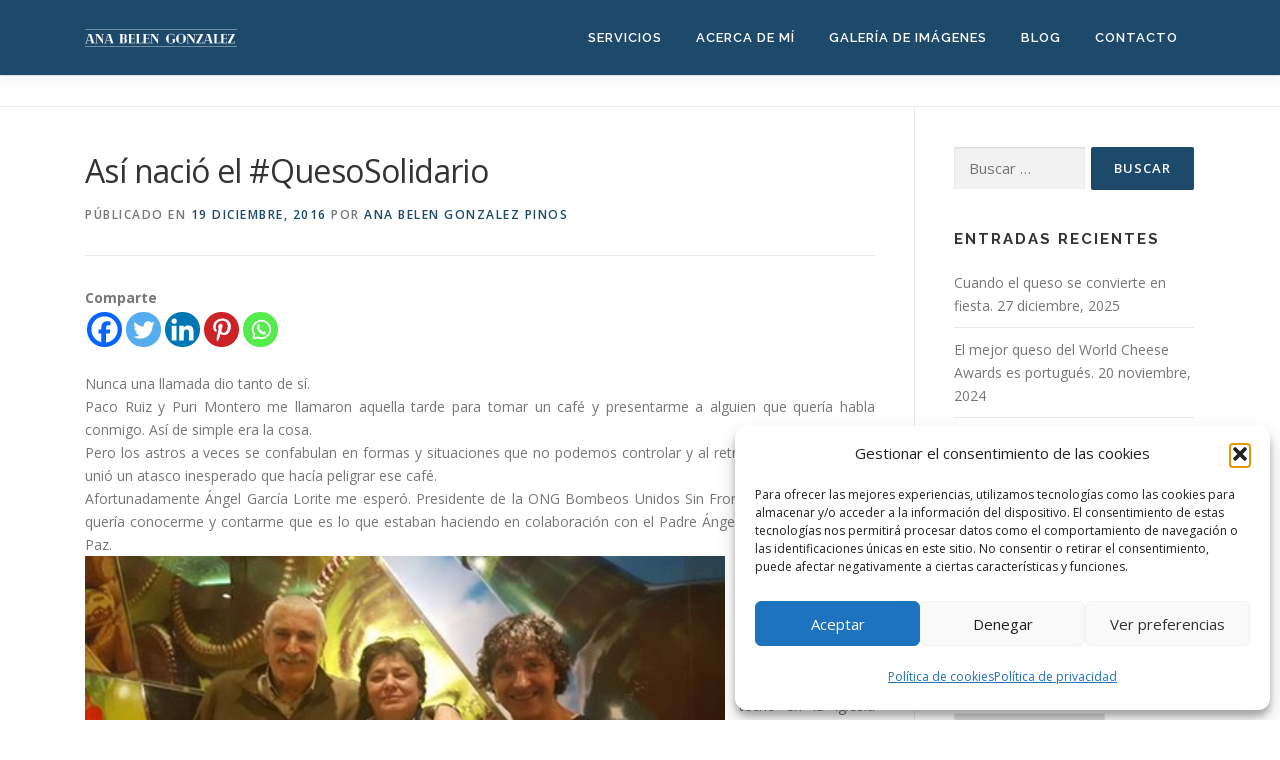

--- FILE ---
content_type: text/html; charset=UTF-8
request_url: https://abgonzalezpinos.com/2016/12/19/asi-nacio-el-quesosolidario/
body_size: 17763
content:
<!DOCTYPE html>
<html lang="es">
<head>
<meta charset="UTF-8">
<meta name="viewport" content="width=device-width, initial-scale=1">
<link rel="profile" href="http://gmpg.org/xfn/11">
<meta name='robots' content='index, follow, max-image-preview:large, max-snippet:-1, max-video-preview:-1' />

	<!-- This site is optimized with the Yoast SEO plugin v26.8 - https://yoast.com/product/yoast-seo-wordpress/ -->
	<title>Así nació el #QuesoSolidario - Ana Belén González</title>
	<link rel="canonical" href="https://abgonzalezpinos.com/2016/12/19/asi-nacio-el-quesosolidario/" />
	<meta property="og:locale" content="es_ES" />
	<meta property="og:type" content="article" />
	<meta property="og:title" content="Así nació el #QuesoSolidario - Ana Belén González" />
	<meta property="og:description" content="ComparteNunca una llamada dio tanto de sí. Paco Ruiz y Puri Montero me llamaron aquella tarde para tomar un café y presentarme a alguien que quería habla conmigo. Así de ..." />
	<meta property="og:url" content="https://abgonzalezpinos.com/2016/12/19/asi-nacio-el-quesosolidario/" />
	<meta property="og:site_name" content="Ana Belén González" />
	<meta property="article:published_time" content="2016-12-19T09:24:00+00:00" />
	<meta property="article:modified_time" content="2020-09-13T16:48:17+00:00" />
	<meta property="og:image" content="https://2.bp.blogspot.com/-zVs5SUL0M9M/WFekzYydM4I/AAAAAAAABRw/h3lfAFwtArUQleYjsUzHCAXYVzosdMbtwCLcB/s640/queso2.jpg" />
	<meta name="author" content="Ana Belen Gonzalez Pinos" />
	<meta name="twitter:card" content="summary_large_image" />
	<meta name="twitter:creator" content="@AnaBGonzlezPino" />
	<meta name="twitter:site" content="@AnaBGonzlezPino" />
	<script type="application/ld+json" class="yoast-schema-graph">{"@context":"https://schema.org","@graph":[{"@type":"Article","@id":"https://abgonzalezpinos.com/2016/12/19/asi-nacio-el-quesosolidario/#article","isPartOf":{"@id":"https://abgonzalezpinos.com/2016/12/19/asi-nacio-el-quesosolidario/"},"author":{"name":"Ana Belen Gonzalez Pinos","@id":"https://abgonzalezpinos.com/#/schema/person/4e8e48a5a5ec90630e654882525f9135"},"headline":"Así nació el #QuesoSolidario","datePublished":"2016-12-19T09:24:00+00:00","dateModified":"2020-09-13T16:48:17+00:00","mainEntityOfPage":{"@id":"https://abgonzalezpinos.com/2016/12/19/asi-nacio-el-quesosolidario/"},"wordCount":556,"commentCount":0,"publisher":{"@id":"https://abgonzalezpinos.com/#/schema/person/4e8e48a5a5ec90630e654882525f9135"},"image":{"@id":"https://abgonzalezpinos.com/2016/12/19/asi-nacio-el-quesosolidario/#primaryimage"},"thumbnailUrl":"https://2.bp.blogspot.com/-zVs5SUL0M9M/WFekzYydM4I/AAAAAAAABRw/h3lfAFwtArUQleYjsUzHCAXYVzosdMbtwCLcB/s640/queso2.jpg","keywords":["gastronomía","Madrid","Mensajeros de la Paz","Quesos"],"articleSection":["Cosas de Quesos"],"inLanguage":"es","potentialAction":[{"@type":"CommentAction","name":"Comment","target":["https://abgonzalezpinos.com/2016/12/19/asi-nacio-el-quesosolidario/#respond"]}]},{"@type":"WebPage","@id":"https://abgonzalezpinos.com/2016/12/19/asi-nacio-el-quesosolidario/","url":"https://abgonzalezpinos.com/2016/12/19/asi-nacio-el-quesosolidario/","name":"Así nació el #QuesoSolidario - Ana Belén González","isPartOf":{"@id":"https://abgonzalezpinos.com/#website"},"primaryImageOfPage":{"@id":"https://abgonzalezpinos.com/2016/12/19/asi-nacio-el-quesosolidario/#primaryimage"},"image":{"@id":"https://abgonzalezpinos.com/2016/12/19/asi-nacio-el-quesosolidario/#primaryimage"},"thumbnailUrl":"https://2.bp.blogspot.com/-zVs5SUL0M9M/WFekzYydM4I/AAAAAAAABRw/h3lfAFwtArUQleYjsUzHCAXYVzosdMbtwCLcB/s640/queso2.jpg","datePublished":"2016-12-19T09:24:00+00:00","dateModified":"2020-09-13T16:48:17+00:00","breadcrumb":{"@id":"https://abgonzalezpinos.com/2016/12/19/asi-nacio-el-quesosolidario/#breadcrumb"},"inLanguage":"es","potentialAction":[{"@type":"ReadAction","target":["https://abgonzalezpinos.com/2016/12/19/asi-nacio-el-quesosolidario/"]}]},{"@type":"ImageObject","inLanguage":"es","@id":"https://abgonzalezpinos.com/2016/12/19/asi-nacio-el-quesosolidario/#primaryimage","url":"https://2.bp.blogspot.com/-zVs5SUL0M9M/WFekzYydM4I/AAAAAAAABRw/h3lfAFwtArUQleYjsUzHCAXYVzosdMbtwCLcB/s640/queso2.jpg","contentUrl":"https://2.bp.blogspot.com/-zVs5SUL0M9M/WFekzYydM4I/AAAAAAAABRw/h3lfAFwtArUQleYjsUzHCAXYVzosdMbtwCLcB/s640/queso2.jpg"},{"@type":"BreadcrumbList","@id":"https://abgonzalezpinos.com/2016/12/19/asi-nacio-el-quesosolidario/#breadcrumb","itemListElement":[{"@type":"ListItem","position":1,"name":"Portada","item":"https://abgonzalezpinos.com/"},{"@type":"ListItem","position":2,"name":"La ristra de ajos","item":"https://abgonzalezpinos.com/blog-la-ristra-de-ajos/"},{"@type":"ListItem","position":3,"name":"Así nació el #QuesoSolidario"}]},{"@type":"WebSite","@id":"https://abgonzalezpinos.com/#website","url":"https://abgonzalezpinos.com/","name":"Ana Belén González","description":"Consultora gastronómica","publisher":{"@id":"https://abgonzalezpinos.com/#/schema/person/4e8e48a5a5ec90630e654882525f9135"},"potentialAction":[{"@type":"SearchAction","target":{"@type":"EntryPoint","urlTemplate":"https://abgonzalezpinos.com/?s={search_term_string}"},"query-input":{"@type":"PropertyValueSpecification","valueRequired":true,"valueName":"search_term_string"}}],"inLanguage":"es"},{"@type":["Person","Organization"],"@id":"https://abgonzalezpinos.com/#/schema/person/4e8e48a5a5ec90630e654882525f9135","name":"Ana Belen Gonzalez Pinos","image":{"@type":"ImageObject","inLanguage":"es","@id":"https://abgonzalezpinos.com/#/schema/person/image/","url":"https://abgonzalezpinos.com/wp-content/uploads/2021/02/abgonzalez.jpg","contentUrl":"https://abgonzalezpinos.com/wp-content/uploads/2021/02/abgonzalez.jpg","width":600,"height":600,"caption":"Ana Belen Gonzalez Pinos"},"logo":{"@id":"https://abgonzalezpinos.com/#/schema/person/image/"},"description":"Qué soy se podría resumir en una frase sencilla, “consultora gastronómica, experta en quesos artesanales y vinos de Jerez”, pero, claro, la cosa no es tan fácil… El queso y el vino son dos de mis grandes pasiones pero no las únicas.","url":"https://abgonzalezpinos.com/author/ana-belen-gonzalez-pinos/"}]}</script>
	<!-- / Yoast SEO plugin. -->


<link rel='dns-prefetch' href='//www.googletagmanager.com' />
<link rel='dns-prefetch' href='//fonts.googleapis.com' />
<link rel="alternate" type="application/rss+xml" title="Ana Belén González &raquo; Feed" href="https://abgonzalezpinos.com/feed/" />
<link rel="alternate" type="application/rss+xml" title="Ana Belén González &raquo; Feed de los comentarios" href="https://abgonzalezpinos.com/comments/feed/" />
<link rel="alternate" type="application/rss+xml" title="Ana Belén González &raquo; Comentario Así nació el #QuesoSolidario del feed" href="https://abgonzalezpinos.com/2016/12/19/asi-nacio-el-quesosolidario/feed/" />
<link rel="alternate" title="oEmbed (JSON)" type="application/json+oembed" href="https://abgonzalezpinos.com/wp-json/oembed/1.0/embed?url=https%3A%2F%2Fabgonzalezpinos.com%2F2016%2F12%2F19%2Fasi-nacio-el-quesosolidario%2F" />
<link rel="alternate" title="oEmbed (XML)" type="text/xml+oembed" href="https://abgonzalezpinos.com/wp-json/oembed/1.0/embed?url=https%3A%2F%2Fabgonzalezpinos.com%2F2016%2F12%2F19%2Fasi-nacio-el-quesosolidario%2F&#038;format=xml" />
<style id='wp-img-auto-sizes-contain-inline-css' type='text/css'>
img:is([sizes=auto i],[sizes^="auto," i]){contain-intrinsic-size:3000px 1500px}
/*# sourceURL=wp-img-auto-sizes-contain-inline-css */
</style>
<style id='wp-block-library-inline-css' type='text/css'>
:root{--wp-block-synced-color:#7a00df;--wp-block-synced-color--rgb:122,0,223;--wp-bound-block-color:var(--wp-block-synced-color);--wp-editor-canvas-background:#ddd;--wp-admin-theme-color:#007cba;--wp-admin-theme-color--rgb:0,124,186;--wp-admin-theme-color-darker-10:#006ba1;--wp-admin-theme-color-darker-10--rgb:0,107,160.5;--wp-admin-theme-color-darker-20:#005a87;--wp-admin-theme-color-darker-20--rgb:0,90,135;--wp-admin-border-width-focus:2px}@media (min-resolution:192dpi){:root{--wp-admin-border-width-focus:1.5px}}.wp-element-button{cursor:pointer}:root .has-very-light-gray-background-color{background-color:#eee}:root .has-very-dark-gray-background-color{background-color:#313131}:root .has-very-light-gray-color{color:#eee}:root .has-very-dark-gray-color{color:#313131}:root .has-vivid-green-cyan-to-vivid-cyan-blue-gradient-background{background:linear-gradient(135deg,#00d084,#0693e3)}:root .has-purple-crush-gradient-background{background:linear-gradient(135deg,#34e2e4,#4721fb 50%,#ab1dfe)}:root .has-hazy-dawn-gradient-background{background:linear-gradient(135deg,#faaca8,#dad0ec)}:root .has-subdued-olive-gradient-background{background:linear-gradient(135deg,#fafae1,#67a671)}:root .has-atomic-cream-gradient-background{background:linear-gradient(135deg,#fdd79a,#004a59)}:root .has-nightshade-gradient-background{background:linear-gradient(135deg,#330968,#31cdcf)}:root .has-midnight-gradient-background{background:linear-gradient(135deg,#020381,#2874fc)}:root{--wp--preset--font-size--normal:16px;--wp--preset--font-size--huge:42px}.has-regular-font-size{font-size:1em}.has-larger-font-size{font-size:2.625em}.has-normal-font-size{font-size:var(--wp--preset--font-size--normal)}.has-huge-font-size{font-size:var(--wp--preset--font-size--huge)}.has-text-align-center{text-align:center}.has-text-align-left{text-align:left}.has-text-align-right{text-align:right}.has-fit-text{white-space:nowrap!important}#end-resizable-editor-section{display:none}.aligncenter{clear:both}.items-justified-left{justify-content:flex-start}.items-justified-center{justify-content:center}.items-justified-right{justify-content:flex-end}.items-justified-space-between{justify-content:space-between}.screen-reader-text{border:0;clip-path:inset(50%);height:1px;margin:-1px;overflow:hidden;padding:0;position:absolute;width:1px;word-wrap:normal!important}.screen-reader-text:focus{background-color:#ddd;clip-path:none;color:#444;display:block;font-size:1em;height:auto;left:5px;line-height:normal;padding:15px 23px 14px;text-decoration:none;top:5px;width:auto;z-index:100000}html :where(.has-border-color){border-style:solid}html :where([style*=border-top-color]){border-top-style:solid}html :where([style*=border-right-color]){border-right-style:solid}html :where([style*=border-bottom-color]){border-bottom-style:solid}html :where([style*=border-left-color]){border-left-style:solid}html :where([style*=border-width]){border-style:solid}html :where([style*=border-top-width]){border-top-style:solid}html :where([style*=border-right-width]){border-right-style:solid}html :where([style*=border-bottom-width]){border-bottom-style:solid}html :where([style*=border-left-width]){border-left-style:solid}html :where(img[class*=wp-image-]){height:auto;max-width:100%}:where(figure){margin:0 0 1em}html :where(.is-position-sticky){--wp-admin--admin-bar--position-offset:var(--wp-admin--admin-bar--height,0px)}@media screen and (max-width:600px){html :where(.is-position-sticky){--wp-admin--admin-bar--position-offset:0px}}

/*# sourceURL=wp-block-library-inline-css */
</style><style id='global-styles-inline-css' type='text/css'>
:root{--wp--preset--aspect-ratio--square: 1;--wp--preset--aspect-ratio--4-3: 4/3;--wp--preset--aspect-ratio--3-4: 3/4;--wp--preset--aspect-ratio--3-2: 3/2;--wp--preset--aspect-ratio--2-3: 2/3;--wp--preset--aspect-ratio--16-9: 16/9;--wp--preset--aspect-ratio--9-16: 9/16;--wp--preset--color--black: #000000;--wp--preset--color--cyan-bluish-gray: #abb8c3;--wp--preset--color--white: #ffffff;--wp--preset--color--pale-pink: #f78da7;--wp--preset--color--vivid-red: #cf2e2e;--wp--preset--color--luminous-vivid-orange: #ff6900;--wp--preset--color--luminous-vivid-amber: #fcb900;--wp--preset--color--light-green-cyan: #7bdcb5;--wp--preset--color--vivid-green-cyan: #00d084;--wp--preset--color--pale-cyan-blue: #8ed1fc;--wp--preset--color--vivid-cyan-blue: #0693e3;--wp--preset--color--vivid-purple: #9b51e0;--wp--preset--gradient--vivid-cyan-blue-to-vivid-purple: linear-gradient(135deg,rgb(6,147,227) 0%,rgb(155,81,224) 100%);--wp--preset--gradient--light-green-cyan-to-vivid-green-cyan: linear-gradient(135deg,rgb(122,220,180) 0%,rgb(0,208,130) 100%);--wp--preset--gradient--luminous-vivid-amber-to-luminous-vivid-orange: linear-gradient(135deg,rgb(252,185,0) 0%,rgb(255,105,0) 100%);--wp--preset--gradient--luminous-vivid-orange-to-vivid-red: linear-gradient(135deg,rgb(255,105,0) 0%,rgb(207,46,46) 100%);--wp--preset--gradient--very-light-gray-to-cyan-bluish-gray: linear-gradient(135deg,rgb(238,238,238) 0%,rgb(169,184,195) 100%);--wp--preset--gradient--cool-to-warm-spectrum: linear-gradient(135deg,rgb(74,234,220) 0%,rgb(151,120,209) 20%,rgb(207,42,186) 40%,rgb(238,44,130) 60%,rgb(251,105,98) 80%,rgb(254,248,76) 100%);--wp--preset--gradient--blush-light-purple: linear-gradient(135deg,rgb(255,206,236) 0%,rgb(152,150,240) 100%);--wp--preset--gradient--blush-bordeaux: linear-gradient(135deg,rgb(254,205,165) 0%,rgb(254,45,45) 50%,rgb(107,0,62) 100%);--wp--preset--gradient--luminous-dusk: linear-gradient(135deg,rgb(255,203,112) 0%,rgb(199,81,192) 50%,rgb(65,88,208) 100%);--wp--preset--gradient--pale-ocean: linear-gradient(135deg,rgb(255,245,203) 0%,rgb(182,227,212) 50%,rgb(51,167,181) 100%);--wp--preset--gradient--electric-grass: linear-gradient(135deg,rgb(202,248,128) 0%,rgb(113,206,126) 100%);--wp--preset--gradient--midnight: linear-gradient(135deg,rgb(2,3,129) 0%,rgb(40,116,252) 100%);--wp--preset--font-size--small: 13px;--wp--preset--font-size--medium: 20px;--wp--preset--font-size--large: 36px;--wp--preset--font-size--x-large: 42px;--wp--preset--spacing--20: 0.44rem;--wp--preset--spacing--30: 0.67rem;--wp--preset--spacing--40: 1rem;--wp--preset--spacing--50: 1.5rem;--wp--preset--spacing--60: 2.25rem;--wp--preset--spacing--70: 3.38rem;--wp--preset--spacing--80: 5.06rem;--wp--preset--shadow--natural: 6px 6px 9px rgba(0, 0, 0, 0.2);--wp--preset--shadow--deep: 12px 12px 50px rgba(0, 0, 0, 0.4);--wp--preset--shadow--sharp: 6px 6px 0px rgba(0, 0, 0, 0.2);--wp--preset--shadow--outlined: 6px 6px 0px -3px rgb(255, 255, 255), 6px 6px rgb(0, 0, 0);--wp--preset--shadow--crisp: 6px 6px 0px rgb(0, 0, 0);}:where(.is-layout-flex){gap: 0.5em;}:where(.is-layout-grid){gap: 0.5em;}body .is-layout-flex{display: flex;}.is-layout-flex{flex-wrap: wrap;align-items: center;}.is-layout-flex > :is(*, div){margin: 0;}body .is-layout-grid{display: grid;}.is-layout-grid > :is(*, div){margin: 0;}:where(.wp-block-columns.is-layout-flex){gap: 2em;}:where(.wp-block-columns.is-layout-grid){gap: 2em;}:where(.wp-block-post-template.is-layout-flex){gap: 1.25em;}:where(.wp-block-post-template.is-layout-grid){gap: 1.25em;}.has-black-color{color: var(--wp--preset--color--black) !important;}.has-cyan-bluish-gray-color{color: var(--wp--preset--color--cyan-bluish-gray) !important;}.has-white-color{color: var(--wp--preset--color--white) !important;}.has-pale-pink-color{color: var(--wp--preset--color--pale-pink) !important;}.has-vivid-red-color{color: var(--wp--preset--color--vivid-red) !important;}.has-luminous-vivid-orange-color{color: var(--wp--preset--color--luminous-vivid-orange) !important;}.has-luminous-vivid-amber-color{color: var(--wp--preset--color--luminous-vivid-amber) !important;}.has-light-green-cyan-color{color: var(--wp--preset--color--light-green-cyan) !important;}.has-vivid-green-cyan-color{color: var(--wp--preset--color--vivid-green-cyan) !important;}.has-pale-cyan-blue-color{color: var(--wp--preset--color--pale-cyan-blue) !important;}.has-vivid-cyan-blue-color{color: var(--wp--preset--color--vivid-cyan-blue) !important;}.has-vivid-purple-color{color: var(--wp--preset--color--vivid-purple) !important;}.has-black-background-color{background-color: var(--wp--preset--color--black) !important;}.has-cyan-bluish-gray-background-color{background-color: var(--wp--preset--color--cyan-bluish-gray) !important;}.has-white-background-color{background-color: var(--wp--preset--color--white) !important;}.has-pale-pink-background-color{background-color: var(--wp--preset--color--pale-pink) !important;}.has-vivid-red-background-color{background-color: var(--wp--preset--color--vivid-red) !important;}.has-luminous-vivid-orange-background-color{background-color: var(--wp--preset--color--luminous-vivid-orange) !important;}.has-luminous-vivid-amber-background-color{background-color: var(--wp--preset--color--luminous-vivid-amber) !important;}.has-light-green-cyan-background-color{background-color: var(--wp--preset--color--light-green-cyan) !important;}.has-vivid-green-cyan-background-color{background-color: var(--wp--preset--color--vivid-green-cyan) !important;}.has-pale-cyan-blue-background-color{background-color: var(--wp--preset--color--pale-cyan-blue) !important;}.has-vivid-cyan-blue-background-color{background-color: var(--wp--preset--color--vivid-cyan-blue) !important;}.has-vivid-purple-background-color{background-color: var(--wp--preset--color--vivid-purple) !important;}.has-black-border-color{border-color: var(--wp--preset--color--black) !important;}.has-cyan-bluish-gray-border-color{border-color: var(--wp--preset--color--cyan-bluish-gray) !important;}.has-white-border-color{border-color: var(--wp--preset--color--white) !important;}.has-pale-pink-border-color{border-color: var(--wp--preset--color--pale-pink) !important;}.has-vivid-red-border-color{border-color: var(--wp--preset--color--vivid-red) !important;}.has-luminous-vivid-orange-border-color{border-color: var(--wp--preset--color--luminous-vivid-orange) !important;}.has-luminous-vivid-amber-border-color{border-color: var(--wp--preset--color--luminous-vivid-amber) !important;}.has-light-green-cyan-border-color{border-color: var(--wp--preset--color--light-green-cyan) !important;}.has-vivid-green-cyan-border-color{border-color: var(--wp--preset--color--vivid-green-cyan) !important;}.has-pale-cyan-blue-border-color{border-color: var(--wp--preset--color--pale-cyan-blue) !important;}.has-vivid-cyan-blue-border-color{border-color: var(--wp--preset--color--vivid-cyan-blue) !important;}.has-vivid-purple-border-color{border-color: var(--wp--preset--color--vivid-purple) !important;}.has-vivid-cyan-blue-to-vivid-purple-gradient-background{background: var(--wp--preset--gradient--vivid-cyan-blue-to-vivid-purple) !important;}.has-light-green-cyan-to-vivid-green-cyan-gradient-background{background: var(--wp--preset--gradient--light-green-cyan-to-vivid-green-cyan) !important;}.has-luminous-vivid-amber-to-luminous-vivid-orange-gradient-background{background: var(--wp--preset--gradient--luminous-vivid-amber-to-luminous-vivid-orange) !important;}.has-luminous-vivid-orange-to-vivid-red-gradient-background{background: var(--wp--preset--gradient--luminous-vivid-orange-to-vivid-red) !important;}.has-very-light-gray-to-cyan-bluish-gray-gradient-background{background: var(--wp--preset--gradient--very-light-gray-to-cyan-bluish-gray) !important;}.has-cool-to-warm-spectrum-gradient-background{background: var(--wp--preset--gradient--cool-to-warm-spectrum) !important;}.has-blush-light-purple-gradient-background{background: var(--wp--preset--gradient--blush-light-purple) !important;}.has-blush-bordeaux-gradient-background{background: var(--wp--preset--gradient--blush-bordeaux) !important;}.has-luminous-dusk-gradient-background{background: var(--wp--preset--gradient--luminous-dusk) !important;}.has-pale-ocean-gradient-background{background: var(--wp--preset--gradient--pale-ocean) !important;}.has-electric-grass-gradient-background{background: var(--wp--preset--gradient--electric-grass) !important;}.has-midnight-gradient-background{background: var(--wp--preset--gradient--midnight) !important;}.has-small-font-size{font-size: var(--wp--preset--font-size--small) !important;}.has-medium-font-size{font-size: var(--wp--preset--font-size--medium) !important;}.has-large-font-size{font-size: var(--wp--preset--font-size--large) !important;}.has-x-large-font-size{font-size: var(--wp--preset--font-size--x-large) !important;}
/*# sourceURL=global-styles-inline-css */
</style>

<style id='classic-theme-styles-inline-css' type='text/css'>
/*! This file is auto-generated */
.wp-block-button__link{color:#fff;background-color:#32373c;border-radius:9999px;box-shadow:none;text-decoration:none;padding:calc(.667em + 2px) calc(1.333em + 2px);font-size:1.125em}.wp-block-file__button{background:#32373c;color:#fff;text-decoration:none}
/*# sourceURL=/wp-includes/css/classic-themes.min.css */
</style>
<link rel='stylesheet' id='contact-form-7-css' href='https://abgonzalezpinos.com/wp-content/plugins/contact-form-7/includes/css/styles.css' type='text/css' media='all' />
<link rel='stylesheet' id='cmplz-general-css' href='https://abgonzalezpinos.com/wp-content/plugins/complianz-gdpr/assets/css/cookieblocker.min.css' type='text/css' media='all' />
<link rel='stylesheet' id='onepress-fonts-css' href='https://fonts.googleapis.com/css?family=Raleway%3A400%2C500%2C600%2C700%2C300%2C100%2C800%2C900%7COpen+Sans%3A400%2C300%2C300italic%2C400italic%2C600%2C600italic%2C700%2C700italic&#038;subset=latin%2Clatin-ext&#038;display=swap' type='text/css' media='all' />
<link rel='stylesheet' id='onepress-animate-css' href='https://abgonzalezpinos.com/wp-content/themes/onepress/assets/css/animate.min.css' type='text/css' media='all' />
<link rel='stylesheet' id='onepress-fa-css' href='https://abgonzalezpinos.com/wp-content/themes/onepress/assets/fontawesome-v6/css/all.min.css' type='text/css' media='all' />
<link rel='stylesheet' id='onepress-fa-shims-css' href='https://abgonzalezpinos.com/wp-content/themes/onepress/assets/fontawesome-v6/css/v4-shims.min.css' type='text/css' media='all' />
<link rel='stylesheet' id='onepress-bootstrap-css' href='https://abgonzalezpinos.com/wp-content/themes/onepress/assets/css/bootstrap.min.css' type='text/css' media='all' />
<link rel='stylesheet' id='onepress-style-css' href='https://abgonzalezpinos.com/wp-content/themes/onepress/style.css' type='text/css' media='all' />
<style id='onepress-style-inline-css' type='text/css'>
.site-logo-div img{height:36px;width:auto}#main .video-section section.hero-slideshow-wrapper{background:transparent}.hero-slideshow-wrapper:after{position:absolute;top:0px;left:0px;width:100%;height:100%;background-color:rgba(29,73,107,0.5);display:block;content:""}#parallax-hero .jarallax-container .parallax-bg:before{background-color:rgba(29,73,107,0.5)}.body-desktop .parallax-hero .hero-slideshow-wrapper:after{display:none!important}#parallax-hero>.parallax-bg::before{background-color:rgba(29,73,107,0.5);opacity:1}.body-desktop .parallax-hero .hero-slideshow-wrapper:after{display:none!important}a,.screen-reader-text:hover,.screen-reader-text:active,.screen-reader-text:focus,.header-social a,.onepress-menu a:hover,.onepress-menu ul li a:hover,.onepress-menu li.onepress-current-item>a,.onepress-menu ul li.current-menu-item>a,.onepress-menu>li a.menu-actived,.onepress-menu.onepress-menu-mobile li.onepress-current-item>a,.site-footer a,.site-footer .footer-social a:hover,.site-footer .btt a:hover,.highlight,#comments .comment .comment-wrapper .comment-meta .comment-time:hover,#comments .comment .comment-wrapper .comment-meta .comment-reply-link:hover,#comments .comment .comment-wrapper .comment-meta .comment-edit-link:hover,.btn-theme-primary-outline,.sidebar .widget a:hover,.section-services .service-item .service-image i,.counter_item .counter__number,.team-member .member-thumb .member-profile a:hover,.icon-background-default{color:#1d496b}input[type="reset"],input[type="submit"],input[type="submit"],input[type="reset"]:hover,input[type="submit"]:hover,input[type="submit"]:hover .nav-links a:hover,.btn-theme-primary,.btn-theme-primary-outline:hover,.section-testimonials .card-theme-primary,.woocommerce #respond input#submit,.woocommerce a.button,.woocommerce button.button,.woocommerce input.button,.woocommerce button.button.alt,.pirate-forms-submit-button,.pirate-forms-submit-button:hover,input[type="reset"],input[type="submit"],input[type="submit"],.pirate-forms-submit-button,.contact-form div.wpforms-container-full .wpforms-form .wpforms-submit,.contact-form div.wpforms-container-full .wpforms-form .wpforms-submit:hover,.nav-links a:hover,.nav-links a.current,.nav-links .page-numbers:hover,.nav-links .page-numbers.current{background:#1d496b}.btn-theme-primary-outline,.btn-theme-primary-outline:hover,.pricing__item:hover,.section-testimonials .card-theme-primary,.entry-content blockquote{border-color:#1d496b}.site-header,.is-transparent .site-header.header-fixed{background:#1d496b;border-bottom:0px none}.onepress-menu>li>a{color:#ffffff}.onepress-menu>li>a:hover,.onepress-menu>li.onepress-current-item>a{color:#1d496b;-webkit-transition:all 0.5s ease-in-out;-moz-transition:all 0.5s ease-in-out;-o-transition:all 0.5s ease-in-out;transition:all 0.5s ease-in-out}@media screen and (min-width:1140px){.onepress-menu>li:last-child>a{padding-right:17px}.onepress-menu>li>a:hover,.onepress-menu>li.onepress-current-item>a{background:#ffffff;-webkit-transition:all 0.5s ease-in-out;-moz-transition:all 0.5s ease-in-out;-o-transition:all 0.5s ease-in-out;transition:all 0.5s ease-in-out}}.hero-content-style1 .morphext{color:#ffffff}.hero-content-style1 .morphext{background:#1d496b;padding:0px 20px;text-shadow:none;border-radius:3px}#footer-widgets{}.gallery-carousel .g-item{padding:0px 10px}.gallery-carousel-wrap{margin-left:-10px;margin-right:-10px}.gallery-grid .g-item,.gallery-masonry .g-item .inner{padding:10px}.gallery-grid-wrap,.gallery-masonry-wrap{margin-left:-10px;margin-right:-10px}.gallery-justified-wrap{margin-left:-20px;margin-right:-20px}
/*# sourceURL=onepress-style-inline-css */
</style>
<link rel='stylesheet' id='onepress-gallery-lightgallery-css' href='https://abgonzalezpinos.com/wp-content/themes/onepress/assets/css/lightgallery.css' type='text/css' media='all' />
<link rel='stylesheet' id='heateor_sss_frontend_css-css' href='https://abgonzalezpinos.com/wp-content/plugins/sassy-social-share/public/css/sassy-social-share-public.css' type='text/css' media='all' />
<style id='heateor_sss_frontend_css-inline-css' type='text/css'>
.heateor_sss_button_instagram span.heateor_sss_svg,a.heateor_sss_instagram span.heateor_sss_svg{background:radial-gradient(circle at 30% 107%,#fdf497 0,#fdf497 5%,#fd5949 45%,#d6249f 60%,#285aeb 90%)}.heateor_sss_horizontal_sharing .heateor_sss_svg,.heateor_sss_standard_follow_icons_container .heateor_sss_svg{color:#fff;border-width:0px;border-style:solid;border-color:transparent}.heateor_sss_horizontal_sharing .heateorSssTCBackground{color:#666}.heateor_sss_horizontal_sharing span.heateor_sss_svg:hover,.heateor_sss_standard_follow_icons_container span.heateor_sss_svg:hover{border-color:transparent;}.heateor_sss_vertical_sharing span.heateor_sss_svg,.heateor_sss_floating_follow_icons_container span.heateor_sss_svg{color:#fff;border-width:0px;border-style:solid;border-color:transparent;}.heateor_sss_vertical_sharing .heateorSssTCBackground{color:#666;}.heateor_sss_vertical_sharing span.heateor_sss_svg:hover,.heateor_sss_floating_follow_icons_container span.heateor_sss_svg:hover{border-color:transparent;}@media screen and (max-width:783px) {.heateor_sss_vertical_sharing{display:none!important}}
/*# sourceURL=heateor_sss_frontend_css-inline-css */
</style>
<link rel='stylesheet' id='onepress-child-style-css' href='https://abgonzalezpinos.com/wp-content/themes/abgonzalezpinos/style.css' type='text/css' media='all' />
<script type="text/javascript" src="https://abgonzalezpinos.com/wp-includes/js/jquery/jquery.min.js" id="jquery-core-js"></script>
<script type="text/javascript" src="https://abgonzalezpinos.com/wp-includes/js/jquery/jquery-migrate.min.js" id="jquery-migrate-js"></script>

<!-- Fragmento de código de la etiqueta de Google (gtag.js) añadida por Site Kit -->
<!-- Fragmento de código de Google Analytics añadido por Site Kit -->
<script type="text/javascript" src="https://www.googletagmanager.com/gtag/js?id=GT-WKTHQCM" id="google_gtagjs-js" async></script>
<script type="text/javascript" id="google_gtagjs-js-after">
/* <![CDATA[ */
window.dataLayer = window.dataLayer || [];function gtag(){dataLayer.push(arguments);}
gtag("set","linker",{"domains":["abgonzalezpinos.com"]});
gtag("js", new Date());
gtag("set", "developer_id.dZTNiMT", true);
gtag("config", "GT-WKTHQCM");
//# sourceURL=google_gtagjs-js-after
/* ]]> */
</script>
<link rel="https://api.w.org/" href="https://abgonzalezpinos.com/wp-json/" /><link rel="alternate" title="JSON" type="application/json" href="https://abgonzalezpinos.com/wp-json/wp/v2/posts/1335" /><link rel='shortlink' href='https://abgonzalezpinos.com/?p=1335' />
<meta name="generator" content="Site Kit by Google 1.170.0" />			<style>.cmplz-hidden {
					display: none !important;
				}</style><link rel="pingback" href="https://abgonzalezpinos.com/xmlrpc.php"><link rel="icon" href="https://abgonzalezpinos.com/wp-content/uploads/2018/03/cropped-logoAB-512-alt-32x32.png" sizes="32x32" />
<link rel="icon" href="https://abgonzalezpinos.com/wp-content/uploads/2018/03/cropped-logoAB-512-alt-192x192.png" sizes="192x192" />
<link rel="apple-touch-icon" href="https://abgonzalezpinos.com/wp-content/uploads/2018/03/cropped-logoAB-512-alt-180x180.png" />
<meta name="msapplication-TileImage" content="https://abgonzalezpinos.com/wp-content/uploads/2018/03/cropped-logoAB-512-alt-270x270.png" />
		<style type="text/css" id="wp-custom-css">
			.hero__content .btn-default {
	background-color: #ffffff;
}

.section-meta {
	background-color: #ffffff;
}		</style>
		<script type="text/plain" data-service="google-analytics" data-category="statistics">
(function(i,s,o,g,r,a,m){i['GoogleAnalyticsObject']=r;i[r]=i[r]||function(){
(i[r].q=i[r].q||[]).push(arguments)},i[r].l=1*new Date();a=s.createElement(o),
m=s.getElementsByTagName(o)[0];a.async=1;a.src=g;m.parentNode.insertBefore(a,m)
})(window,document,'script','https://www.google-analytics.com/analytics.js','ga');
ga('create', 'UA-177428756-1', 'auto' );
ga('send', 'pageview');</script>
<!-- Machete Header -->
</head>

<body data-cmplz=1 class="wp-singular post-template-default single single-post postid-1335 single-format-standard wp-custom-logo wp-theme-onepress wp-child-theme-abgonzalezpinos">
<div id="page" class="hfeed site">
	<a class="skip-link screen-reader-text" href="#content">Saltar al contenido</a>
	<div id="header-section" class="h-below-hero no-transparent">		<header id="masthead" class="site-header header-contained is-sticky no-scroll no-t h-below-hero" role="banner">
			<div class="container">
				<div class="site-branding">
					<div class="site-brand-inner has-logo-img no-desc"><div class="site-logo-div"><a href="https://abgonzalezpinos.com/" class="custom-logo-link  no-t-logo" rel="home" itemprop="url"><img width="152" height="36" src="https://abgonzalezpinos.com/wp-content/uploads/2018/03/logo-anabelen-w.png" class="custom-logo" alt="Ana Belén González" itemprop="logo" srcset="https://abgonzalezpinos.com/wp-content/uploads/2021/02/logo-anabelen-2w-1.png 2x" decoding="async" /></a></div></div>				</div>
				<div class="header-right-wrapper">
					<a href="#0" id="nav-toggle">Menú<span></span></a>
					<nav id="site-navigation" class="main-navigation" role="navigation">
						<ul class="onepress-menu">
							<li id="menu-item-1297" class="menu-item menu-item-type-custom menu-item-object-custom menu-item-home menu-item-1297"><a href="https://abgonzalezpinos.com/#servicios">Servicios</a></li>
<li id="menu-item-1298" class="menu-item menu-item-type-custom menu-item-object-custom menu-item-home menu-item-1298"><a href="https://abgonzalezpinos.com/#acerdade">Acerca de mí</a></li>
<li id="menu-item-1300" class="menu-item menu-item-type-custom menu-item-object-custom menu-item-home menu-item-1300"><a href="https://abgonzalezpinos.com/#galeria">Galería de imágenes</a></li>
<li id="menu-item-1301" class="menu-item menu-item-type-custom menu-item-object-custom menu-item-home menu-item-1301"><a href="https://abgonzalezpinos.com/#news">Blog</a></li>
<li id="menu-item-1296" class="menu-item menu-item-type-custom menu-item-object-custom menu-item-home menu-item-1296"><a href="https://abgonzalezpinos.com/#contact">Contacto</a></li>
						</ul>
					</nav>

				</div>
			</div>
		</header>
		</div>
	<div id="content" class="site-content">

					<div class="breadcrumbs">
				<div class="container">
									</div>
			</div>
			
		<div id="content-inside" class="container right-sidebar">
			<div id="primary" class="content-area">
				<main id="main" class="site-main" role="main">

				
					<article id="post-1335" class="post-1335 post type-post status-publish format-standard hentry category-cosas-de-quesos tag-gastronomia tag-madrid tag-mensajeros-de-la-paz tag-quesos">
	<header class="entry-header">
		<h1 class="entry-title">Así nació el #QuesoSolidario</h1>        		<div class="entry-meta">
			<span class="posted-on">Públicado en <a href="https://abgonzalezpinos.com/2016/12/19/asi-nacio-el-quesosolidario/" rel="bookmark"><time class="entry-date published" datetime="2016-12-19T09:24:00+01:00">19 diciembre, 2016</time><time class="updated hide" datetime="2020-09-13T16:48:17+02:00">13 septiembre, 2020</time></a></span><span class="byline"> por <span class="author vcard"><a  rel="author" class="url fn n" href="https://abgonzalezpinos.com/author/ana-belen-gonzalez-pinos/">Ana Belen Gonzalez Pinos</a></span></span>		</div>
        	</header>

    
	<div class="entry-content">
		<div class='heateorSssClear'></div><div  class='heateor_sss_sharing_container heateor_sss_horizontal_sharing' data-heateor-sss-href='https://abgonzalezpinos.com/2016/12/19/asi-nacio-el-quesosolidario/'><div class='heateor_sss_sharing_title' style="font-weight:bold" >Comparte</div><div class="heateor_sss_sharing_ul"><a aria-label="Facebook" class="heateor_sss_facebook" href="https://www.facebook.com/sharer/sharer.php?u=https%3A%2F%2Fabgonzalezpinos.com%2F2016%2F12%2F19%2Fasi-nacio-el-quesosolidario%2F" title="Facebook" rel="nofollow noopener" target="_blank" style="font-size:32px!important;box-shadow:none;display:inline-block;vertical-align:middle"><span class="heateor_sss_svg" style="background-color:#0765FE;width:35px;height:35px;border-radius:999px;display:inline-block;opacity:1;float:left;font-size:32px;box-shadow:none;display:inline-block;font-size:16px;padding:0 4px;vertical-align:middle;background-repeat:repeat;overflow:hidden;padding:0;cursor:pointer;box-sizing:content-box"><svg style="display:block;border-radius:999px;" focusable="false" aria-hidden="true" xmlns="http://www.w3.org/2000/svg" width="100%" height="100%" viewBox="0 0 32 32"><path fill="#fff" d="M28 16c0-6.627-5.373-12-12-12S4 9.373 4 16c0 5.628 3.875 10.35 9.101 11.647v-7.98h-2.474V16H13.1v-1.58c0-4.085 1.849-5.978 5.859-5.978.76 0 2.072.15 2.608.298v3.325c-.283-.03-.775-.045-1.386-.045-1.967 0-2.728.745-2.728 2.683V16h3.92l-.673 3.667h-3.247v8.245C23.395 27.195 28 22.135 28 16Z"></path></svg></span></a><a aria-label="Twitter" class="heateor_sss_button_twitter" href="https://twitter.com/intent/tweet?via=AnaBGonzlezPino&text=As%C3%AD%20naci%C3%B3%20el%20%23QuesoSolidario&url=https%3A%2F%2Fabgonzalezpinos.com%2F2016%2F12%2F19%2Fasi-nacio-el-quesosolidario%2F" title="Twitter" rel="nofollow noopener" target="_blank" style="font-size:32px!important;box-shadow:none;display:inline-block;vertical-align:middle"><span class="heateor_sss_svg heateor_sss_s__default heateor_sss_s_twitter" style="background-color:#55acee;width:35px;height:35px;border-radius:999px;display:inline-block;opacity:1;float:left;font-size:32px;box-shadow:none;display:inline-block;font-size:16px;padding:0 4px;vertical-align:middle;background-repeat:repeat;overflow:hidden;padding:0;cursor:pointer;box-sizing:content-box"><svg style="display:block;border-radius:999px;" focusable="false" aria-hidden="true" xmlns="http://www.w3.org/2000/svg" width="100%" height="100%" viewBox="-4 -4 39 39"><path d="M28 8.557a9.913 9.913 0 0 1-2.828.775 4.93 4.93 0 0 0 2.166-2.725 9.738 9.738 0 0 1-3.13 1.194 4.92 4.92 0 0 0-3.593-1.55 4.924 4.924 0 0 0-4.794 6.049c-4.09-.21-7.72-2.17-10.15-5.15a4.942 4.942 0 0 0-.665 2.477c0 1.71.87 3.214 2.19 4.1a4.968 4.968 0 0 1-2.23-.616v.06c0 2.39 1.7 4.38 3.952 4.83-.414.115-.85.174-1.297.174-.318 0-.626-.03-.928-.086a4.935 4.935 0 0 0 4.6 3.42 9.893 9.893 0 0 1-6.114 2.107c-.398 0-.79-.023-1.175-.068a13.953 13.953 0 0 0 7.55 2.213c9.056 0 14.01-7.507 14.01-14.013 0-.213-.005-.426-.015-.637.96-.695 1.795-1.56 2.455-2.55z" fill="#fff"></path></svg></span></a><a aria-label="Linkedin" class="heateor_sss_button_linkedin" href="https://www.linkedin.com/sharing/share-offsite/?url=https%3A%2F%2Fabgonzalezpinos.com%2F2016%2F12%2F19%2Fasi-nacio-el-quesosolidario%2F" title="Linkedin" rel="nofollow noopener" target="_blank" style="font-size:32px!important;box-shadow:none;display:inline-block;vertical-align:middle"><span class="heateor_sss_svg heateor_sss_s__default heateor_sss_s_linkedin" style="background-color:#0077b5;width:35px;height:35px;border-radius:999px;display:inline-block;opacity:1;float:left;font-size:32px;box-shadow:none;display:inline-block;font-size:16px;padding:0 4px;vertical-align:middle;background-repeat:repeat;overflow:hidden;padding:0;cursor:pointer;box-sizing:content-box"><svg style="display:block;border-radius:999px;" focusable="false" aria-hidden="true" xmlns="http://www.w3.org/2000/svg" width="100%" height="100%" viewBox="0 0 32 32"><path d="M6.227 12.61h4.19v13.48h-4.19V12.61zm2.095-6.7a2.43 2.43 0 0 1 0 4.86c-1.344 0-2.428-1.09-2.428-2.43s1.084-2.43 2.428-2.43m4.72 6.7h4.02v1.84h.058c.56-1.058 1.927-2.176 3.965-2.176 4.238 0 5.02 2.792 5.02 6.42v7.395h-4.183v-6.56c0-1.564-.03-3.574-2.178-3.574-2.18 0-2.514 1.7-2.514 3.46v6.668h-4.187V12.61z" fill="#fff"></path></svg></span></a><a aria-label="Pinterest" class="heateor_sss_button_pinterest" href="https://abgonzalezpinos.com/2016/12/19/asi-nacio-el-quesosolidario/" onclick="event.preventDefault();javascript:void( (function() {var e=document.createElement('script' );e.setAttribute('type','text/javascript' );e.setAttribute('charset','UTF-8' );e.setAttribute('src','//assets.pinterest.com/js/pinmarklet.js?r='+Math.random()*99999999);document.body.appendChild(e)})());" title="Pinterest" rel="noopener" style="font-size:32px!important;box-shadow:none;display:inline-block;vertical-align:middle"><span class="heateor_sss_svg heateor_sss_s__default heateor_sss_s_pinterest" style="background-color:#cc2329;width:35px;height:35px;border-radius:999px;display:inline-block;opacity:1;float:left;font-size:32px;box-shadow:none;display:inline-block;font-size:16px;padding:0 4px;vertical-align:middle;background-repeat:repeat;overflow:hidden;padding:0;cursor:pointer;box-sizing:content-box"><svg style="display:block;border-radius:999px;" focusable="false" aria-hidden="true" xmlns="http://www.w3.org/2000/svg" width="100%" height="100%" viewBox="-2 -2 35 35"><path fill="#fff" d="M16.539 4.5c-6.277 0-9.442 4.5-9.442 8.253 0 2.272.86 4.293 2.705 5.046.303.125.574.005.662-.33.061-.231.205-.816.27-1.06.088-.331.053-.447-.191-.736-.532-.627-.873-1.439-.873-2.591 0-3.338 2.498-6.327 6.505-6.327 3.548 0 5.497 2.168 5.497 5.062 0 3.81-1.686 7.025-4.188 7.025-1.382 0-2.416-1.142-2.085-2.545.397-1.674 1.166-3.48 1.166-4.689 0-1.081-.581-1.983-1.782-1.983-1.413 0-2.548 1.462-2.548 3.419 0 1.247.421 2.091.421 2.091l-1.699 7.199c-.505 2.137-.076 4.755-.039 5.019.021.158.223.196.314.077.13-.17 1.813-2.247 2.384-4.324.162-.587.929-3.631.929-3.631.46.876 1.801 1.646 3.227 1.646 4.247 0 7.128-3.871 7.128-9.053.003-3.918-3.317-7.568-8.361-7.568z"/></svg></span></a><a aria-label="Whatsapp" class="heateor_sss_whatsapp" href="https://api.whatsapp.com/send?text=As%C3%AD%20naci%C3%B3%20el%20%23QuesoSolidario%20https%3A%2F%2Fabgonzalezpinos.com%2F2016%2F12%2F19%2Fasi-nacio-el-quesosolidario%2F" title="Whatsapp" rel="nofollow noopener" target="_blank" style="font-size:32px!important;box-shadow:none;display:inline-block;vertical-align:middle"><span class="heateor_sss_svg" style="background-color:#55eb4c;width:35px;height:35px;border-radius:999px;display:inline-block;opacity:1;float:left;font-size:32px;box-shadow:none;display:inline-block;font-size:16px;padding:0 4px;vertical-align:middle;background-repeat:repeat;overflow:hidden;padding:0;cursor:pointer;box-sizing:content-box"><svg style="display:block;border-radius:999px;" focusable="false" aria-hidden="true" xmlns="http://www.w3.org/2000/svg" width="100%" height="100%" viewBox="-6 -5 40 40"><path class="heateor_sss_svg_stroke heateor_sss_no_fill" stroke="#fff" stroke-width="2" fill="none" d="M 11.579798566743314 24.396926207859085 A 10 10 0 1 0 6.808479557110079 20.73576436351046"></path><path d="M 7 19 l -1 6 l 6 -1" class="heateor_sss_no_fill heateor_sss_svg_stroke" stroke="#fff" stroke-width="2" fill="none"></path><path d="M 10 10 q -1 8 8 11 c 5 -1 0 -6 -1 -3 q -4 -3 -5 -5 c 4 -2 -1 -5 -1 -4" fill="#fff"></path></svg></span></a></div><div class="heateorSssClear"></div></div><div class='heateorSssClear'></div><br/><div style="text-align: justify;">Nunca una llamada dio tanto de sí.</div>
<div style="text-align: justify;"></div>
<div style="text-align: justify;">Paco Ruiz y Puri Montero me llamaron aquella tarde para tomar un café y presentarme a alguien que quería habla conmigo. Así de simple era la cosa.</div>
<div style="text-align: justify;"></div>
<div style="text-align: justify;">Pero los astros a veces se confabulan en formas y situaciones que no podemos controlar y al retraso de mi comida se unió un atasco inesperado que hacía peligrar ese café.</div>
<div style="text-align: justify;"></div>
<div style="text-align: justify;">Afortunadamente Ángel García Lorite me esperó. Presidente de la ONG Bombeos Unidos Sin Fronteras (BUSF España) quería conocerme y contarme que es lo que estaban haciendo en colaboración con el Padre Ángel y Mensajeros por la Paz.</div>
<div style="text-align: justify;"></div>
<div style="clear: both; text-align: center;"><a style="clear: left; float: left; margin-bottom: 1em; margin-right: 1em;" href="https://2.bp.blogspot.com/-zVs5SUL0M9M/WFekzYydM4I/AAAAAAAABRw/h3lfAFwtArUQleYjsUzHCAXYVzosdMbtwCLcB/s1600/queso2.jpg"><img fetchpriority="high" decoding="async" src="https://2.bp.blogspot.com/-zVs5SUL0M9M/WFekzYydM4I/AAAAAAAABRw/h3lfAFwtArUQleYjsUzHCAXYVzosdMbtwCLcB/s640/queso2.jpg" width="640" height="360" border="0" /></a></div>
<div style="text-align: justify;"></div>
<div style="text-align: justify;"></div>
<div style="text-align: justify;">El feeling fue inmediato y en apenas diez minutos Ángel me relató la labor que hacen con las personas sin techo en la Iglesia de San Antón en Madrid, el restaurante Robin Hood, sus campañas en Haití y en Nepal.</div>
<div style="text-align: justify;"></div>
<div style="text-align: justify;">Diez minutos en los que desgranó las causas solidarias en las que colaboraban y sus futuras acciones. Ángel derrocha entusiasmo y alegría a partes iguales, te implica sin darte cuenta sembrando gotas de esperanza.</div>
<div style="text-align: justify;"></div>
<div style="text-align: justify;">Y llegó la pregunta, ¿se te ocurre algo para colaborar con nosotros? De inmediato me vinieron a la mente nombres y rostros de numerosas queserías que estaba segura se iban a unir de alguna manera. Y de mi boca salía las palabras mágicas: QUESO SOLIDARIO.</div>
<div style="text-align: justify;"></div>
<div style="clear: both; text-align: center;"><a style="clear: left; float: left; margin-bottom: 1em; margin-right: 1em;" href="https://1.bp.blogspot.com/-zyrxrC6Ga44/WFek58fdsJI/AAAAAAAABR0/wOMp0AO82FYRQYyz54Tv264V2qLzOEMQACLcB/s1600/queso1.jpg"><img decoding="async" src="https://1.bp.blogspot.com/-zyrxrC6Ga44/WFek58fdsJI/AAAAAAAABR0/wOMp0AO82FYRQYyz54Tv264V2qLzOEMQACLcB/s640/queso1.jpg" width="640" height="476" border="0" /></a></div>
<div style="text-align: justify;"></div>
<div style="text-align: justify;"></div>
<div style="text-align: justify;">Un día después publiqué la iniciativa en mis redes y a los pocos segundos ya se habían sumado varios queseros. Al acabar la jornada ya teníamos queso para repartir en los comedores sociales durante varias semanas.</div>
<div style="text-align: justify;"></div>
<div style="text-align: justify;">Antes de una semana llegó el primer paquete y el 28 de noviembre comenzamos nuestra labor en la Iglesia de San Antón a las 19:45 hrs. Pudimos repartir a unas 400 personas su ración de queso y fue emocionante.</div>
<div style="text-align: justify;"></div>
<div style="text-align: justify;">Muchas personas que hacía demasiados años que no probaban el queso, otras a las que se iluminaba la cara al verlo y las más que al descubrirlo en su bolsa era lo primero que comían con una alegría inusitada.</div>
<div style="text-align: justify;"></div>
<div style="clear: both; text-align: center;"><a style="clear: left; float: left; margin-bottom: 1em; margin-right: 1em;" href="https://4.bp.blogspot.com/-lZX4BaDtU2A/WFelCSfKcpI/AAAAAAAABR4/2x3gYHC2B6YnmJoFSjzqI6b2zPajlHmsQCLcB/s1600/queso6.jpg"><img decoding="async" src="https://4.bp.blogspot.com/-lZX4BaDtU2A/WFelCSfKcpI/AAAAAAAABR4/2x3gYHC2B6YnmJoFSjzqI6b2zPajlHmsQCLcB/s640/queso6.jpg" width="640" height="480" border="0" /></a></div>
<div style="text-align: justify;"></div>
<div style="text-align: justify;"></div>
<div style="text-align: justify;">Nuestra ayuda no se quedó ahí ya que tras la apertura del restaurante Robin Hood nos desplazamos para dar durante las cenas esos trozos que alimentan no sólo el cuerpo, también el alma y de qué manera. Hasta el Padre Ángel alaba la calidad de los quesos.</div>
<div style="text-align: justify;"></div>
<div style="clear: both; text-align: center;"><a style="clear: left; float: left; margin-bottom: 1em; margin-right: 1em;" href="https://2.bp.blogspot.com/-71Qisd64dMI/WFelJFE0BAI/AAAAAAAABR8/LlipOSKWadk-RNdBk5kldNMDjQOzZda1wCLcB/s1600/queso5.jpg"><img loading="lazy" decoding="async" src="https://2.bp.blogspot.com/-71Qisd64dMI/WFelJFE0BAI/AAAAAAAABR8/LlipOSKWadk-RNdBk5kldNMDjQOzZda1wCLcB/s640/queso5.jpg" width="640" height="480" border="0" /></a></div>
<div style="text-align: justify;"></div>
<div style="text-align: justify;"></div>
<div style="text-align: justify;"></div>
<div style="text-align: justify;"> Recibimos otro envío con más producto y, a día de hoy, tenemos queso para dar a más de 150 personas su cena y llevar a San Antón para los desayunos de las 06:30 horas. Allí hay mañanas en las que sólo disponen de un café para darles.</div>
<div style="text-align: justify;"></div>
<div style="clear: both; text-align: center;"><a style="clear: left; float: left; margin-bottom: 1em; margin-right: 1em;" href="https://1.bp.blogspot.com/-k8aPFiIU_Xc/WFelPqqa4GI/AAAAAAAABSA/Bql0xFB1fVw-lktNjMlJRaIn39QREXVkQCLcB/s1600/queso3.jpg"><img loading="lazy" decoding="async" src="https://1.bp.blogspot.com/-k8aPFiIU_Xc/WFelPqqa4GI/AAAAAAAABSA/Bql0xFB1fVw-lktNjMlJRaIn39QREXVkQCLcB/s640/queso3.jpg" width="640" height="360" border="0" /></a></div>
<div style="text-align: justify;"></div>
<div style="text-align: justify;"></div>
<div style="text-align: justify;">Esta iniciativa sigue adelante y todas las semanas ayudamos a los voluntarios de BUSF regalando sonrisas, palabras amables, abrazos y queso.</div>
<div style="text-align: justify;"></div>
<div style="clear: both; text-align: center;"><a style="clear: left; float: left; margin-bottom: 1em; margin-right: 1em;" href="https://4.bp.blogspot.com/-2WHh1lUD1VI/WFelhw0PL9I/AAAAAAAABSI/zqJD9d_Xl8sdlyfG2uOXMmtDlu9ECah2gCLcB/s1600/queso4.jpg"><img loading="lazy" decoding="async" src="https://4.bp.blogspot.com/-2WHh1lUD1VI/WFelhw0PL9I/AAAAAAAABSI/zqJD9d_Xl8sdlyfG2uOXMmtDlu9ECah2gCLcB/s640/queso4.jpg" width="640" height="360" border="0" /></a></div>
<div style="text-align: justify;"></div>
<div style="text-align: justify;"></div>
<div style="text-align: justify;">Un menú muy especial que esperamos que dure mucho más tiempo gracias a esas firmas que están detrás.</div>
<div style="text-align: justify;"></div>
<div style="text-align: justify;">Queserías que han participado a día de hoy (esta lista va creciendo a medida que pasan las semanas):</div>
<div></div>
<div style="text-align: center;" align="center">QUESERÍA LA ANTIGUA DE FUENTESAÚCO</div>
<div style="text-align: center;" align="center">DEHESA DE LOS LLANOS</div>
<div style="clear: both; text-align: center;"><a style="margin-left: 1em; margin-right: 1em;" href="https://4.bp.blogspot.com/-hN9PoV7jzhQ/WFemyBhhsOI/AAAAAAAABSY/5ljkBorRABslXQJJdD3mHorH3lexazSnACLcB/s1600/567163.jpg"><img loading="lazy" decoding="async" src="https://4.bp.blogspot.com/-hN9PoV7jzhQ/WFemyBhhsOI/AAAAAAAABSY/5ljkBorRABslXQJJdD3mHorH3lexazSnACLcB/s320/567163.jpg" width="320" height="315" border="0" /></a></div>
<p>&nbsp;</p>
<div style="clear: both; text-align: center;"><a style="margin-left: 1em; margin-right: 1em;" href="https://4.bp.blogspot.com/-QBtymWoJ4jw/WFemykecqQI/AAAAAAAABSc/U1kCw9bb9Z8JMkeMbtXs1v7MB0JwsSg6QCLcB/s1600/queserialaantigua.jpg"><img loading="lazy" decoding="async" src="https://4.bp.blogspot.com/-QBtymWoJ4jw/WFemykecqQI/AAAAAAAABSc/U1kCw9bb9Z8JMkeMbtXs1v7MB0JwsSg6QCLcB/s320/queserialaantigua.jpg" width="320" height="208" border="0" /></a></div>
<div style="text-align: center;" align="center"></div>
<div style="text-align: center;" align="center"></div>
<p>&nbsp;</p>
<div>Gracias a todos los implicados: queserías, voluntarios, profesionales de la gastronomía, amigos familia….</div>
<div></div>
<div>Únete también a nuestro #quesosolidario</div>
<br/><div class='heateorSssClear'></div><div  class='heateor_sss_sharing_container heateor_sss_horizontal_sharing' data-heateor-sss-href='https://abgonzalezpinos.com/2016/12/19/asi-nacio-el-quesosolidario/'><div class='heateor_sss_sharing_title' style="font-weight:bold" >Comparte</div><div class="heateor_sss_sharing_ul"><a aria-label="Facebook" class="heateor_sss_facebook" href="https://www.facebook.com/sharer/sharer.php?u=https%3A%2F%2Fabgonzalezpinos.com%2F2016%2F12%2F19%2Fasi-nacio-el-quesosolidario%2F" title="Facebook" rel="nofollow noopener" target="_blank" style="font-size:32px!important;box-shadow:none;display:inline-block;vertical-align:middle"><span class="heateor_sss_svg" style="background-color:#0765FE;width:35px;height:35px;border-radius:999px;display:inline-block;opacity:1;float:left;font-size:32px;box-shadow:none;display:inline-block;font-size:16px;padding:0 4px;vertical-align:middle;background-repeat:repeat;overflow:hidden;padding:0;cursor:pointer;box-sizing:content-box"><svg style="display:block;border-radius:999px;" focusable="false" aria-hidden="true" xmlns="http://www.w3.org/2000/svg" width="100%" height="100%" viewBox="0 0 32 32"><path fill="#fff" d="M28 16c0-6.627-5.373-12-12-12S4 9.373 4 16c0 5.628 3.875 10.35 9.101 11.647v-7.98h-2.474V16H13.1v-1.58c0-4.085 1.849-5.978 5.859-5.978.76 0 2.072.15 2.608.298v3.325c-.283-.03-.775-.045-1.386-.045-1.967 0-2.728.745-2.728 2.683V16h3.92l-.673 3.667h-3.247v8.245C23.395 27.195 28 22.135 28 16Z"></path></svg></span></a><a aria-label="Twitter" class="heateor_sss_button_twitter" href="https://twitter.com/intent/tweet?via=AnaBGonzlezPino&text=As%C3%AD%20naci%C3%B3%20el%20%23QuesoSolidario&url=https%3A%2F%2Fabgonzalezpinos.com%2F2016%2F12%2F19%2Fasi-nacio-el-quesosolidario%2F" title="Twitter" rel="nofollow noopener" target="_blank" style="font-size:32px!important;box-shadow:none;display:inline-block;vertical-align:middle"><span class="heateor_sss_svg heateor_sss_s__default heateor_sss_s_twitter" style="background-color:#55acee;width:35px;height:35px;border-radius:999px;display:inline-block;opacity:1;float:left;font-size:32px;box-shadow:none;display:inline-block;font-size:16px;padding:0 4px;vertical-align:middle;background-repeat:repeat;overflow:hidden;padding:0;cursor:pointer;box-sizing:content-box"><svg style="display:block;border-radius:999px;" focusable="false" aria-hidden="true" xmlns="http://www.w3.org/2000/svg" width="100%" height="100%" viewBox="-4 -4 39 39"><path d="M28 8.557a9.913 9.913 0 0 1-2.828.775 4.93 4.93 0 0 0 2.166-2.725 9.738 9.738 0 0 1-3.13 1.194 4.92 4.92 0 0 0-3.593-1.55 4.924 4.924 0 0 0-4.794 6.049c-4.09-.21-7.72-2.17-10.15-5.15a4.942 4.942 0 0 0-.665 2.477c0 1.71.87 3.214 2.19 4.1a4.968 4.968 0 0 1-2.23-.616v.06c0 2.39 1.7 4.38 3.952 4.83-.414.115-.85.174-1.297.174-.318 0-.626-.03-.928-.086a4.935 4.935 0 0 0 4.6 3.42 9.893 9.893 0 0 1-6.114 2.107c-.398 0-.79-.023-1.175-.068a13.953 13.953 0 0 0 7.55 2.213c9.056 0 14.01-7.507 14.01-14.013 0-.213-.005-.426-.015-.637.96-.695 1.795-1.56 2.455-2.55z" fill="#fff"></path></svg></span></a><a aria-label="Linkedin" class="heateor_sss_button_linkedin" href="https://www.linkedin.com/sharing/share-offsite/?url=https%3A%2F%2Fabgonzalezpinos.com%2F2016%2F12%2F19%2Fasi-nacio-el-quesosolidario%2F" title="Linkedin" rel="nofollow noopener" target="_blank" style="font-size:32px!important;box-shadow:none;display:inline-block;vertical-align:middle"><span class="heateor_sss_svg heateor_sss_s__default heateor_sss_s_linkedin" style="background-color:#0077b5;width:35px;height:35px;border-radius:999px;display:inline-block;opacity:1;float:left;font-size:32px;box-shadow:none;display:inline-block;font-size:16px;padding:0 4px;vertical-align:middle;background-repeat:repeat;overflow:hidden;padding:0;cursor:pointer;box-sizing:content-box"><svg style="display:block;border-radius:999px;" focusable="false" aria-hidden="true" xmlns="http://www.w3.org/2000/svg" width="100%" height="100%" viewBox="0 0 32 32"><path d="M6.227 12.61h4.19v13.48h-4.19V12.61zm2.095-6.7a2.43 2.43 0 0 1 0 4.86c-1.344 0-2.428-1.09-2.428-2.43s1.084-2.43 2.428-2.43m4.72 6.7h4.02v1.84h.058c.56-1.058 1.927-2.176 3.965-2.176 4.238 0 5.02 2.792 5.02 6.42v7.395h-4.183v-6.56c0-1.564-.03-3.574-2.178-3.574-2.18 0-2.514 1.7-2.514 3.46v6.668h-4.187V12.61z" fill="#fff"></path></svg></span></a><a aria-label="Pinterest" class="heateor_sss_button_pinterest" href="https://abgonzalezpinos.com/2016/12/19/asi-nacio-el-quesosolidario/" onclick="event.preventDefault();javascript:void( (function() {var e=document.createElement('script' );e.setAttribute('type','text/javascript' );e.setAttribute('charset','UTF-8' );e.setAttribute('src','//assets.pinterest.com/js/pinmarklet.js?r='+Math.random()*99999999);document.body.appendChild(e)})());" title="Pinterest" rel="noopener" style="font-size:32px!important;box-shadow:none;display:inline-block;vertical-align:middle"><span class="heateor_sss_svg heateor_sss_s__default heateor_sss_s_pinterest" style="background-color:#cc2329;width:35px;height:35px;border-radius:999px;display:inline-block;opacity:1;float:left;font-size:32px;box-shadow:none;display:inline-block;font-size:16px;padding:0 4px;vertical-align:middle;background-repeat:repeat;overflow:hidden;padding:0;cursor:pointer;box-sizing:content-box"><svg style="display:block;border-radius:999px;" focusable="false" aria-hidden="true" xmlns="http://www.w3.org/2000/svg" width="100%" height="100%" viewBox="-2 -2 35 35"><path fill="#fff" d="M16.539 4.5c-6.277 0-9.442 4.5-9.442 8.253 0 2.272.86 4.293 2.705 5.046.303.125.574.005.662-.33.061-.231.205-.816.27-1.06.088-.331.053-.447-.191-.736-.532-.627-.873-1.439-.873-2.591 0-3.338 2.498-6.327 6.505-6.327 3.548 0 5.497 2.168 5.497 5.062 0 3.81-1.686 7.025-4.188 7.025-1.382 0-2.416-1.142-2.085-2.545.397-1.674 1.166-3.48 1.166-4.689 0-1.081-.581-1.983-1.782-1.983-1.413 0-2.548 1.462-2.548 3.419 0 1.247.421 2.091.421 2.091l-1.699 7.199c-.505 2.137-.076 4.755-.039 5.019.021.158.223.196.314.077.13-.17 1.813-2.247 2.384-4.324.162-.587.929-3.631.929-3.631.46.876 1.801 1.646 3.227 1.646 4.247 0 7.128-3.871 7.128-9.053.003-3.918-3.317-7.568-8.361-7.568z"/></svg></span></a><a aria-label="Whatsapp" class="heateor_sss_whatsapp" href="https://api.whatsapp.com/send?text=As%C3%AD%20naci%C3%B3%20el%20%23QuesoSolidario%20https%3A%2F%2Fabgonzalezpinos.com%2F2016%2F12%2F19%2Fasi-nacio-el-quesosolidario%2F" title="Whatsapp" rel="nofollow noopener" target="_blank" style="font-size:32px!important;box-shadow:none;display:inline-block;vertical-align:middle"><span class="heateor_sss_svg" style="background-color:#55eb4c;width:35px;height:35px;border-radius:999px;display:inline-block;opacity:1;float:left;font-size:32px;box-shadow:none;display:inline-block;font-size:16px;padding:0 4px;vertical-align:middle;background-repeat:repeat;overflow:hidden;padding:0;cursor:pointer;box-sizing:content-box"><svg style="display:block;border-radius:999px;" focusable="false" aria-hidden="true" xmlns="http://www.w3.org/2000/svg" width="100%" height="100%" viewBox="-6 -5 40 40"><path class="heateor_sss_svg_stroke heateor_sss_no_fill" stroke="#fff" stroke-width="2" fill="none" d="M 11.579798566743314 24.396926207859085 A 10 10 0 1 0 6.808479557110079 20.73576436351046"></path><path d="M 7 19 l -1 6 l 6 -1" class="heateor_sss_no_fill heateor_sss_svg_stroke" stroke="#fff" stroke-width="2" fill="none"></path><path d="M 10 10 q -1 8 8 11 c 5 -1 0 -6 -1 -3 q -4 -3 -5 -5 c 4 -2 -1 -5 -1 -4" fill="#fff"></path></svg></span></a></div><div class="heateorSssClear"></div></div><div class='heateorSssClear'></div>			</div>
    
    <footer class="entry-footer"><span class="cat-links">Publicado el <a href="https://abgonzalezpinos.com/category/cosas-de-quesos/" rel="category tag">Cosas de Quesos</a></span><span class="tags-links">Etiquetado con <a href="https://abgonzalezpinos.com/tag/gastronomia/" rel="tag">gastronomía</a>, <a href="https://abgonzalezpinos.com/tag/madrid/" rel="tag">Madrid</a>, <a href="https://abgonzalezpinos.com/tag/mensajeros-de-la-paz/" rel="tag">Mensajeros de la Paz</a>, <a href="https://abgonzalezpinos.com/tag/quesos/" rel="tag">Quesos</a></span></footer>
    </article>


					
<div id="comments" class="comments-area">

	
	
	
		<div id="respond" class="comment-respond">
		<h3 id="reply-title" class="comment-reply-title">Deja una respuesta <small><a rel="nofollow" id="cancel-comment-reply-link" href="/2016/12/19/asi-nacio-el-quesosolidario/#respond" style="display:none;">Cancelar la respuesta</a></small></h3><p class="must-log-in">Lo siento, debes estar <a href="https://abgonzalezpinos.com/wp-login.php?redirect_to=https%3A%2F%2Fabgonzalezpinos.com%2F2016%2F12%2F19%2Fasi-nacio-el-quesosolidario%2F">conectado</a> para publicar un comentario.</p>	</div><!-- #respond -->
	
</div>

				
				</main>
			</div>

                            
<div id="secondary" class="widget-area sidebar" role="complementary">
	<aside id="search-3" class="widget widget_search"><form role="search" method="get" class="search-form" action="https://abgonzalezpinos.com/">
				<label>
					<span class="screen-reader-text">Buscar:</span>
					<input type="search" class="search-field" placeholder="Buscar &hellip;" value="" name="s" />
				</label>
				<input type="submit" class="search-submit" value="Buscar" />
			</form></aside>
		<aside id="recent-posts-3" class="widget widget_recent_entries">
		<h2 class="widget-title">Entradas recientes</h2>
		<ul>
											<li>
					<a href="https://abgonzalezpinos.com/2025/12/27/cuando-el-queso-se-convierte-en-fiesta/">Cuando el queso se convierte en fiesta.</a>
											<span class="post-date">27 diciembre, 2025</span>
									</li>
											<li>
					<a href="https://abgonzalezpinos.com/2024/11/20/un-queso-portugues-el-mejor-del-wca/">El mejor queso del World Cheese Awards es portugués.</a>
											<span class="post-date">20 noviembre, 2024</span>
									</li>
											<li>
					<a href="https://abgonzalezpinos.com/2024/03/31/quesosaborigenes/">Quesos aborígenes en Canarias</a>
											<span class="post-date">31 marzo, 2024</span>
									</li>
											<li>
					<a href="https://abgonzalezpinos.com/2024/02/12/madrid-fusion-se-reinventa-con-dreams/">Madrid Fusión se reinventa con Dreams</a>
											<span class="post-date">12 febrero, 2024</span>
									</li>
											<li>
					<a href="https://abgonzalezpinos.com/2023/12/07/xesc-reina-crea-ediciones-especiales-de-sus-sobrasadas-con-quesos-suizos/">Xesc Reina crea ediciones especiales de sus sobrasadas con quesos suizos</a>
											<span class="post-date">7 diciembre, 2023</span>
									</li>
					</ul>

		</aside><aside id="archives-3" class="widget widget_archive"><h2 class="widget-title">Archivos</h2>		<label class="screen-reader-text" for="archives-dropdown-3">Archivos</label>
		<select id="archives-dropdown-3" name="archive-dropdown">
			
			<option value="">Elegir el mes</option>
				<option value='https://abgonzalezpinos.com/2025/12/'> diciembre 2025 </option>
	<option value='https://abgonzalezpinos.com/2024/11/'> noviembre 2024 </option>
	<option value='https://abgonzalezpinos.com/2024/03/'> marzo 2024 </option>
	<option value='https://abgonzalezpinos.com/2024/02/'> febrero 2024 </option>
	<option value='https://abgonzalezpinos.com/2023/12/'> diciembre 2023 </option>
	<option value='https://abgonzalezpinos.com/2023/11/'> noviembre 2023 </option>
	<option value='https://abgonzalezpinos.com/2023/02/'> febrero 2023 </option>
	<option value='https://abgonzalezpinos.com/2022/12/'> diciembre 2022 </option>
	<option value='https://abgonzalezpinos.com/2022/11/'> noviembre 2022 </option>
	<option value='https://abgonzalezpinos.com/2022/10/'> octubre 2022 </option>
	<option value='https://abgonzalezpinos.com/2022/07/'> julio 2022 </option>
	<option value='https://abgonzalezpinos.com/2022/06/'> junio 2022 </option>
	<option value='https://abgonzalezpinos.com/2022/04/'> abril 2022 </option>
	<option value='https://abgonzalezpinos.com/2022/03/'> marzo 2022 </option>
	<option value='https://abgonzalezpinos.com/2022/02/'> febrero 2022 </option>
	<option value='https://abgonzalezpinos.com/2022/01/'> enero 2022 </option>
	<option value='https://abgonzalezpinos.com/2021/12/'> diciembre 2021 </option>
	<option value='https://abgonzalezpinos.com/2021/11/'> noviembre 2021 </option>
	<option value='https://abgonzalezpinos.com/2021/10/'> octubre 2021 </option>
	<option value='https://abgonzalezpinos.com/2021/09/'> septiembre 2021 </option>
	<option value='https://abgonzalezpinos.com/2021/08/'> agosto 2021 </option>
	<option value='https://abgonzalezpinos.com/2021/07/'> julio 2021 </option>
	<option value='https://abgonzalezpinos.com/2021/06/'> junio 2021 </option>
	<option value='https://abgonzalezpinos.com/2021/05/'> mayo 2021 </option>
	<option value='https://abgonzalezpinos.com/2021/04/'> abril 2021 </option>
	<option value='https://abgonzalezpinos.com/2021/01/'> enero 2021 </option>
	<option value='https://abgonzalezpinos.com/2020/12/'> diciembre 2020 </option>
	<option value='https://abgonzalezpinos.com/2020/09/'> septiembre 2020 </option>
	<option value='https://abgonzalezpinos.com/2020/08/'> agosto 2020 </option>
	<option value='https://abgonzalezpinos.com/2020/06/'> junio 2020 </option>
	<option value='https://abgonzalezpinos.com/2020/03/'> marzo 2020 </option>
	<option value='https://abgonzalezpinos.com/2019/10/'> octubre 2019 </option>
	<option value='https://abgonzalezpinos.com/2019/09/'> septiembre 2019 </option>
	<option value='https://abgonzalezpinos.com/2019/07/'> julio 2019 </option>
	<option value='https://abgonzalezpinos.com/2019/02/'> febrero 2019 </option>
	<option value='https://abgonzalezpinos.com/2018/11/'> noviembre 2018 </option>
	<option value='https://abgonzalezpinos.com/2018/09/'> septiembre 2018 </option>
	<option value='https://abgonzalezpinos.com/2018/08/'> agosto 2018 </option>
	<option value='https://abgonzalezpinos.com/2018/07/'> julio 2018 </option>
	<option value='https://abgonzalezpinos.com/2018/06/'> junio 2018 </option>
	<option value='https://abgonzalezpinos.com/2018/05/'> mayo 2018 </option>
	<option value='https://abgonzalezpinos.com/2018/04/'> abril 2018 </option>
	<option value='https://abgonzalezpinos.com/2018/01/'> enero 2018 </option>
	<option value='https://abgonzalezpinos.com/2017/12/'> diciembre 2017 </option>
	<option value='https://abgonzalezpinos.com/2017/11/'> noviembre 2017 </option>
	<option value='https://abgonzalezpinos.com/2017/10/'> octubre 2017 </option>
	<option value='https://abgonzalezpinos.com/2017/09/'> septiembre 2017 </option>
	<option value='https://abgonzalezpinos.com/2017/08/'> agosto 2017 </option>
	<option value='https://abgonzalezpinos.com/2017/07/'> julio 2017 </option>
	<option value='https://abgonzalezpinos.com/2017/06/'> junio 2017 </option>
	<option value='https://abgonzalezpinos.com/2017/05/'> mayo 2017 </option>
	<option value='https://abgonzalezpinos.com/2017/04/'> abril 2017 </option>
	<option value='https://abgonzalezpinos.com/2017/03/'> marzo 2017 </option>
	<option value='https://abgonzalezpinos.com/2017/02/'> febrero 2017 </option>
	<option value='https://abgonzalezpinos.com/2017/01/'> enero 2017 </option>
	<option value='https://abgonzalezpinos.com/2016/12/'> diciembre 2016 </option>
	<option value='https://abgonzalezpinos.com/2016/11/'> noviembre 2016 </option>
	<option value='https://abgonzalezpinos.com/2016/10/'> octubre 2016 </option>
	<option value='https://abgonzalezpinos.com/2016/09/'> septiembre 2016 </option>
	<option value='https://abgonzalezpinos.com/2016/08/'> agosto 2016 </option>
	<option value='https://abgonzalezpinos.com/2016/07/'> julio 2016 </option>
	<option value='https://abgonzalezpinos.com/2016/06/'> junio 2016 </option>
	<option value='https://abgonzalezpinos.com/2016/05/'> mayo 2016 </option>
	<option value='https://abgonzalezpinos.com/2016/04/'> abril 2016 </option>
	<option value='https://abgonzalezpinos.com/2016/03/'> marzo 2016 </option>
	<option value='https://abgonzalezpinos.com/2016/02/'> febrero 2016 </option>
	<option value='https://abgonzalezpinos.com/2016/01/'> enero 2016 </option>
	<option value='https://abgonzalezpinos.com/2015/12/'> diciembre 2015 </option>
	<option value='https://abgonzalezpinos.com/2015/11/'> noviembre 2015 </option>
	<option value='https://abgonzalezpinos.com/2015/10/'> octubre 2015 </option>
	<option value='https://abgonzalezpinos.com/2015/09/'> septiembre 2015 </option>
	<option value='https://abgonzalezpinos.com/2015/08/'> agosto 2015 </option>
	<option value='https://abgonzalezpinos.com/2015/07/'> julio 2015 </option>
	<option value='https://abgonzalezpinos.com/2015/06/'> junio 2015 </option>
	<option value='https://abgonzalezpinos.com/2015/05/'> mayo 2015 </option>
	<option value='https://abgonzalezpinos.com/2015/04/'> abril 2015 </option>
	<option value='https://abgonzalezpinos.com/2015/03/'> marzo 2015 </option>
	<option value='https://abgonzalezpinos.com/2015/02/'> febrero 2015 </option>
	<option value='https://abgonzalezpinos.com/2015/01/'> enero 2015 </option>
	<option value='https://abgonzalezpinos.com/2014/12/'> diciembre 2014 </option>
	<option value='https://abgonzalezpinos.com/2014/11/'> noviembre 2014 </option>
	<option value='https://abgonzalezpinos.com/2014/10/'> octubre 2014 </option>
	<option value='https://abgonzalezpinos.com/2014/09/'> septiembre 2014 </option>

		</select>

			<script type="text/javascript">
/* <![CDATA[ */

( ( dropdownId ) => {
	const dropdown = document.getElementById( dropdownId );
	function onSelectChange() {
		setTimeout( () => {
			if ( 'escape' === dropdown.dataset.lastkey ) {
				return;
			}
			if ( dropdown.value ) {
				document.location.href = dropdown.value;
			}
		}, 250 );
	}
	function onKeyUp( event ) {
		if ( 'Escape' === event.key ) {
			dropdown.dataset.lastkey = 'escape';
		} else {
			delete dropdown.dataset.lastkey;
		}
	}
	function onClick() {
		delete dropdown.dataset.lastkey;
	}
	dropdown.addEventListener( 'keyup', onKeyUp );
	dropdown.addEventListener( 'click', onClick );
	dropdown.addEventListener( 'change', onSelectChange );
})( "archives-dropdown-3" );

//# sourceURL=WP_Widget_Archives%3A%3Awidget
/* ]]> */
</script>
</aside><aside id="categories-3" class="widget widget_categories"><h2 class="widget-title">Categorías</h2><form action="https://abgonzalezpinos.com" method="get"><label class="screen-reader-text" for="cat">Categorías</label><select  name='cat' id='cat' class='postform'>
	<option value='-1'>Elegir la categoría</option>
	<option class="level-0" value="1">Cajón de sastre</option>
	<option class="level-0" value="204">Cosas de Quesos</option>
	<option class="level-0" value="22">Gastronomía</option>
	<option class="level-0" value="274">Libros</option>
	<option class="level-0" value="268">Noticias</option>
	<option class="level-0" value="24">Restaurantes</option>
	<option class="level-0" value="205">Viajes</option>
</select>
</form><script type="text/javascript">
/* <![CDATA[ */

( ( dropdownId ) => {
	const dropdown = document.getElementById( dropdownId );
	function onSelectChange() {
		setTimeout( () => {
			if ( 'escape' === dropdown.dataset.lastkey ) {
				return;
			}
			if ( dropdown.value && parseInt( dropdown.value ) > 0 && dropdown instanceof HTMLSelectElement ) {
				dropdown.parentElement.submit();
			}
		}, 250 );
	}
	function onKeyUp( event ) {
		if ( 'Escape' === event.key ) {
			dropdown.dataset.lastkey = 'escape';
		} else {
			delete dropdown.dataset.lastkey;
		}
	}
	function onClick() {
		delete dropdown.dataset.lastkey;
	}
	dropdown.addEventListener( 'keyup', onKeyUp );
	dropdown.addEventListener( 'click', onClick );
	dropdown.addEventListener( 'change', onSelectChange );
})( "cat" );

//# sourceURL=WP_Widget_Categories%3A%3Awidget
/* ]]> */
</script>
</aside></div>
            
		</div>
	</div>

	<footer id="colophon" class="site-footer" role="contentinfo">
							<div class="footer-connect">
				<div class="container">
					<div class="row">
						 <div class="col-md-8 offset-md-2 col-sm-12 offset-md-0">			<div class="footer-social">
				<h5 class="follow-heading">Mantente actualizado</h5><div class="footer-social-icons"><a target="_blank" href="https://www.facebook.com/abgonzalezpinos" title="Facebook"><i class="fa fa fa-facebook"></i></a><a target="_blank" href="https://www.instagram.com/anabgonzalezpinos/" title="Instagram"><i class="fa fa fa-instagram"></i></a><a target="_blank" href="https://twitter.com/AnaBGonzlezPino" title="Twitter"><i class="fa fa fa-twitter"></i></a><a target="_blank" href="https://www.youtube.com/channel/UCTvpJqFYFe2JQWxnvVpay3g/featured" title="Youtube"><i class="fa fa fa-youtube-play"></i></a></div>			</div>
		</div>					</div>
				</div>
			</div>
	
		<div class="site-info">
			<div class="container">
									<div class="btt">
						<a class="back-to-top" href="#page" title="Volver arriba"><i class="fa fa-angle-double-up wow flash" data-wow-duration="2s"></i></a>
					</div>
								         Copyright &copy; 2026 Ana Belén González         <span class="sep"> &ndash; </span>
 <a href="/aviso-legal/">Aviso legal</a><span class="sep"> &ndash; </span> <a href="/politica-privacidad/">Privacidad</a> <span class="sep"> &ndash; </span><a href="/cookies/">Cookies</a>
         			</div>
		</div>

	</footer>
	</div>


<script type="speculationrules">
{"prefetch":[{"source":"document","where":{"and":[{"href_matches":"/*"},{"not":{"href_matches":["/wp-*.php","/wp-admin/*","/wp-content/uploads/*","/wp-content/*","/wp-content/plugins/*","/wp-content/themes/abgonzalezpinos/*","/wp-content/themes/onepress/*","/*\\?(.+)"]}},{"not":{"selector_matches":"a[rel~=\"nofollow\"]"}},{"not":{"selector_matches":".no-prefetch, .no-prefetch a"}}]},"eagerness":"conservative"}]}
</script>

<!-- Consent Management powered by Complianz | GDPR/CCPA Cookie Consent https://wordpress.org/plugins/complianz-gdpr -->
<div id="cmplz-cookiebanner-container"><div class="cmplz-cookiebanner cmplz-hidden banner-1 bottom-right-view-preferences optin cmplz-bottom-right cmplz-categories-type-view-preferences" aria-modal="true" data-nosnippet="true" role="dialog" aria-live="polite" aria-labelledby="cmplz-header-1-optin" aria-describedby="cmplz-message-1-optin">
	<div class="cmplz-header">
		<div class="cmplz-logo"></div>
		<div class="cmplz-title" id="cmplz-header-1-optin">Gestionar el consentimiento de las cookies</div>
		<div class="cmplz-close" tabindex="0" role="button" aria-label="Cerrar ventana">
			<svg aria-hidden="true" focusable="false" data-prefix="fas" data-icon="times" class="svg-inline--fa fa-times fa-w-11" role="img" xmlns="http://www.w3.org/2000/svg" viewBox="0 0 352 512"><path fill="currentColor" d="M242.72 256l100.07-100.07c12.28-12.28 12.28-32.19 0-44.48l-22.24-22.24c-12.28-12.28-32.19-12.28-44.48 0L176 189.28 75.93 89.21c-12.28-12.28-32.19-12.28-44.48 0L9.21 111.45c-12.28 12.28-12.28 32.19 0 44.48L109.28 256 9.21 356.07c-12.28 12.28-12.28 32.19 0 44.48l22.24 22.24c12.28 12.28 32.2 12.28 44.48 0L176 322.72l100.07 100.07c12.28 12.28 32.2 12.28 44.48 0l22.24-22.24c12.28-12.28 12.28-32.19 0-44.48L242.72 256z"></path></svg>
		</div>
	</div>

	<div class="cmplz-divider cmplz-divider-header"></div>
	<div class="cmplz-body">
		<div class="cmplz-message" id="cmplz-message-1-optin">Para ofrecer las mejores experiencias, utilizamos tecnologías como las cookies para almacenar y/o acceder a la información del dispositivo. El consentimiento de estas tecnologías nos permitirá procesar datos como el comportamiento de navegación o las identificaciones únicas en este sitio. No consentir o retirar el consentimiento, puede afectar negativamente a ciertas características y funciones.</div>
		<!-- categories start -->
		<div class="cmplz-categories">
			<details class="cmplz-category cmplz-functional" >
				<summary>
						<span class="cmplz-category-header">
							<span class="cmplz-category-title">Funcional</span>
							<span class='cmplz-always-active'>
								<span class="cmplz-banner-checkbox">
									<input type="checkbox"
										   id="cmplz-functional-optin"
										   data-category="cmplz_functional"
										   class="cmplz-consent-checkbox cmplz-functional"
										   size="40"
										   value="1"/>
									<label class="cmplz-label" for="cmplz-functional-optin"><span class="screen-reader-text">Funcional</span></label>
								</span>
								Siempre activo							</span>
							<span class="cmplz-icon cmplz-open">
								<svg xmlns="http://www.w3.org/2000/svg" viewBox="0 0 448 512"  height="18" ><path d="M224 416c-8.188 0-16.38-3.125-22.62-9.375l-192-192c-12.5-12.5-12.5-32.75 0-45.25s32.75-12.5 45.25 0L224 338.8l169.4-169.4c12.5-12.5 32.75-12.5 45.25 0s12.5 32.75 0 45.25l-192 192C240.4 412.9 232.2 416 224 416z"/></svg>
							</span>
						</span>
				</summary>
				<div class="cmplz-description">
					<span class="cmplz-description-functional">El almacenamiento o acceso técnico es estrictamente necesario para el propósito legítimo de permitir el uso de un servicio específico explícitamente solicitado por el abonado o usuario, o con el único propósito de llevar a cabo la transmisión de una comunicación a través de una red de comunicaciones electrónicas.</span>
				</div>
			</details>

			<details class="cmplz-category cmplz-preferences" >
				<summary>
						<span class="cmplz-category-header">
							<span class="cmplz-category-title">Preferencias</span>
							<span class="cmplz-banner-checkbox">
								<input type="checkbox"
									   id="cmplz-preferences-optin"
									   data-category="cmplz_preferences"
									   class="cmplz-consent-checkbox cmplz-preferences"
									   size="40"
									   value="1"/>
								<label class="cmplz-label" for="cmplz-preferences-optin"><span class="screen-reader-text">Preferencias</span></label>
							</span>
							<span class="cmplz-icon cmplz-open">
								<svg xmlns="http://www.w3.org/2000/svg" viewBox="0 0 448 512"  height="18" ><path d="M224 416c-8.188 0-16.38-3.125-22.62-9.375l-192-192c-12.5-12.5-12.5-32.75 0-45.25s32.75-12.5 45.25 0L224 338.8l169.4-169.4c12.5-12.5 32.75-12.5 45.25 0s12.5 32.75 0 45.25l-192 192C240.4 412.9 232.2 416 224 416z"/></svg>
							</span>
						</span>
				</summary>
				<div class="cmplz-description">
					<span class="cmplz-description-preferences">El almacenamiento o acceso técnico es necesario para la finalidad legítima de almacenar preferencias no solicitadas por el abonado o usuario.</span>
				</div>
			</details>

			<details class="cmplz-category cmplz-statistics" >
				<summary>
						<span class="cmplz-category-header">
							<span class="cmplz-category-title">Estadísticas</span>
							<span class="cmplz-banner-checkbox">
								<input type="checkbox"
									   id="cmplz-statistics-optin"
									   data-category="cmplz_statistics"
									   class="cmplz-consent-checkbox cmplz-statistics"
									   size="40"
									   value="1"/>
								<label class="cmplz-label" for="cmplz-statistics-optin"><span class="screen-reader-text">Estadísticas</span></label>
							</span>
							<span class="cmplz-icon cmplz-open">
								<svg xmlns="http://www.w3.org/2000/svg" viewBox="0 0 448 512"  height="18" ><path d="M224 416c-8.188 0-16.38-3.125-22.62-9.375l-192-192c-12.5-12.5-12.5-32.75 0-45.25s32.75-12.5 45.25 0L224 338.8l169.4-169.4c12.5-12.5 32.75-12.5 45.25 0s12.5 32.75 0 45.25l-192 192C240.4 412.9 232.2 416 224 416z"/></svg>
							</span>
						</span>
				</summary>
				<div class="cmplz-description">
					<span class="cmplz-description-statistics">El almacenamiento o acceso técnico que es utilizado exclusivamente con fines estadísticos.</span>
					<span class="cmplz-description-statistics-anonymous">El almacenamiento o acceso técnico que se utiliza exclusivamente con fines estadísticos anónimos. Sin un requerimiento, el cumplimiento voluntario por parte de tu proveedor de servicios de Internet, o los registros adicionales de un tercero, la información almacenada o recuperada sólo para este propósito no se puede utilizar para identificarte.</span>
				</div>
			</details>
			<details class="cmplz-category cmplz-marketing" >
				<summary>
						<span class="cmplz-category-header">
							<span class="cmplz-category-title">Marketing</span>
							<span class="cmplz-banner-checkbox">
								<input type="checkbox"
									   id="cmplz-marketing-optin"
									   data-category="cmplz_marketing"
									   class="cmplz-consent-checkbox cmplz-marketing"
									   size="40"
									   value="1"/>
								<label class="cmplz-label" for="cmplz-marketing-optin"><span class="screen-reader-text">Marketing</span></label>
							</span>
							<span class="cmplz-icon cmplz-open">
								<svg xmlns="http://www.w3.org/2000/svg" viewBox="0 0 448 512"  height="18" ><path d="M224 416c-8.188 0-16.38-3.125-22.62-9.375l-192-192c-12.5-12.5-12.5-32.75 0-45.25s32.75-12.5 45.25 0L224 338.8l169.4-169.4c12.5-12.5 32.75-12.5 45.25 0s12.5 32.75 0 45.25l-192 192C240.4 412.9 232.2 416 224 416z"/></svg>
							</span>
						</span>
				</summary>
				<div class="cmplz-description">
					<span class="cmplz-description-marketing">El almacenamiento o acceso técnico es necesario para crear perfiles de usuario para enviar publicidad, o para rastrear al usuario en una web o en varias web con fines de marketing similares.</span>
				</div>
			</details>
		</div><!-- categories end -->
			</div>

	<div class="cmplz-links cmplz-information">
		<ul>
			<li><a class="cmplz-link cmplz-manage-options cookie-statement" href="#" data-relative_url="#cmplz-manage-consent-container">Administrar opciones</a></li>
			<li><a class="cmplz-link cmplz-manage-third-parties cookie-statement" href="#" data-relative_url="#cmplz-cookies-overview">Gestionar los servicios</a></li>
			<li><a class="cmplz-link cmplz-manage-vendors tcf cookie-statement" href="#" data-relative_url="#cmplz-tcf-wrapper">Gestionar {vendor_count} proveedores</a></li>
			<li><a class="cmplz-link cmplz-external cmplz-read-more-purposes tcf" target="_blank" rel="noopener noreferrer nofollow" href="https://cookiedatabase.org/tcf/purposes/" aria-label="Lee más acerca de los fines de TCF en la base de datos de cookies">Leer más sobre estos propósitos</a></li>
		</ul>
			</div>

	<div class="cmplz-divider cmplz-footer"></div>

	<div class="cmplz-buttons">
		<button class="cmplz-btn cmplz-accept">Aceptar</button>
		<button class="cmplz-btn cmplz-deny">Denegar</button>
		<button class="cmplz-btn cmplz-view-preferences">Ver preferencias</button>
		<button class="cmplz-btn cmplz-save-preferences">Guardar preferencias</button>
		<a class="cmplz-btn cmplz-manage-options tcf cookie-statement" href="#" data-relative_url="#cmplz-manage-consent-container">Ver preferencias</a>
			</div>

	
	<div class="cmplz-documents cmplz-links">
		<ul>
			<li><a class="cmplz-link cookie-statement" href="#" data-relative_url="">{title}</a></li>
			<li><a class="cmplz-link privacy-statement" href="#" data-relative_url="">{title}</a></li>
			<li><a class="cmplz-link impressum" href="#" data-relative_url="">{title}</a></li>
		</ul>
			</div>
</div>
</div>
					<div id="cmplz-manage-consent" data-nosnippet="true"><button class="cmplz-btn cmplz-hidden cmplz-manage-consent manage-consent-1">Gestionar consentimiento</button>

</div><script type="text/javascript" src="https://abgonzalezpinos.com/wp-includes/js/dist/hooks.min.js" id="wp-hooks-js"></script>
<script type="text/javascript" src="https://abgonzalezpinos.com/wp-includes/js/dist/i18n.min.js" id="wp-i18n-js"></script>
<script type="text/javascript" id="wp-i18n-js-after">
/* <![CDATA[ */
wp.i18n.setLocaleData( { 'text direction\u0004ltr': [ 'ltr' ] } );
//# sourceURL=wp-i18n-js-after
/* ]]> */
</script>
<script type="text/javascript" src="https://abgonzalezpinos.com/wp-content/plugins/contact-form-7/includes/swv/js/index.js" id="swv-js"></script>
<script type="text/javascript" id="contact-form-7-js-translations">
/* <![CDATA[ */
( function( domain, translations ) {
	var localeData = translations.locale_data[ domain ] || translations.locale_data.messages;
	localeData[""].domain = domain;
	wp.i18n.setLocaleData( localeData, domain );
} )( "contact-form-7", {"translation-revision-date":"2025-12-01 15:45:40+0000","generator":"GlotPress\/4.0.3","domain":"messages","locale_data":{"messages":{"":{"domain":"messages","plural-forms":"nplurals=2; plural=n != 1;","lang":"es"},"This contact form is placed in the wrong place.":["Este formulario de contacto est\u00e1 situado en el lugar incorrecto."],"Error:":["Error:"]}},"comment":{"reference":"includes\/js\/index.js"}} );
//# sourceURL=contact-form-7-js-translations
/* ]]> */
</script>
<script type="text/javascript" id="contact-form-7-js-before">
/* <![CDATA[ */
var wpcf7 = {
    "api": {
        "root": "https:\/\/abgonzalezpinos.com\/wp-json\/",
        "namespace": "contact-form-7\/v1"
    }
};
//# sourceURL=contact-form-7-js-before
/* ]]> */
</script>
<script type="text/javascript" src="https://abgonzalezpinos.com/wp-content/plugins/contact-form-7/includes/js/index.js" id="contact-form-7-js"></script>
<script type="text/javascript" id="onepress-theme-js-extra">
/* <![CDATA[ */
var onepress_js_settings = {"onepress_disable_animation":"","onepress_disable_sticky_header":"","onepress_vertical_align_menu":"1","hero_animation":"flipInX","hero_speed":"5000","hero_fade":"750","submenu_width":"0","hero_duration":"5000","hero_disable_preload":"","disabled_google_font":"","is_home":"","gallery_enable":"1","is_rtl":"","parallax_speed":"0.5"};
//# sourceURL=onepress-theme-js-extra
/* ]]> */
</script>
<script type="text/javascript" src="https://abgonzalezpinos.com/wp-content/themes/onepress/assets/js/theme-all.min.js" id="onepress-theme-js"></script>
<script type="text/javascript" id="heateor_sss_sharing_js-js-before">
/* <![CDATA[ */
function heateorSssLoadEvent(e) {var t=window.onload;if (typeof window.onload!="function") {window.onload=e}else{window.onload=function() {t();e()}}};	var heateorSssSharingAjaxUrl = 'https://abgonzalezpinos.com/wp-admin/admin-ajax.php', heateorSssCloseIconPath = 'https://abgonzalezpinos.com/wp-content/plugins/sassy-social-share/public/../images/close.png', heateorSssPluginIconPath = 'https://abgonzalezpinos.com/wp-content/plugins/sassy-social-share/public/../images/logo.png', heateorSssHorizontalSharingCountEnable = 0, heateorSssVerticalSharingCountEnable = 0, heateorSssSharingOffset = -10; var heateorSssMobileStickySharingEnabled = 0;var heateorSssCopyLinkMessage = "Enlace copiado.";var heateorSssUrlCountFetched = [], heateorSssSharesText = 'Compartidos', heateorSssShareText = 'Compartir';function heateorSssPopup(e) {window.open(e,"popUpWindow","height=400,width=600,left=400,top=100,resizable,scrollbars,toolbar=0,personalbar=0,menubar=no,location=no,directories=no,status")}
//# sourceURL=heateor_sss_sharing_js-js-before
/* ]]> */
</script>
<script type="text/javascript" src="https://abgonzalezpinos.com/wp-content/plugins/sassy-social-share/public/js/sassy-social-share-public.js" id="heateor_sss_sharing_js-js"></script>
<script type="text/javascript" id="cmplz-cookiebanner-js-extra">
/* <![CDATA[ */
var complianz = {"prefix":"cmplz_","user_banner_id":"1","set_cookies":[],"block_ajax_content":"","banner_version":"11","version":"7.4.4.2","store_consent":"","do_not_track_enabled":"","consenttype":"optin","region":"eu","geoip":"","dismiss_timeout":"","disable_cookiebanner":"","soft_cookiewall":"","dismiss_on_scroll":"","cookie_expiry":"365","url":"https://abgonzalezpinos.com/wp-json/complianz/v1/","locale":"lang=es&locale=es_ES","set_cookies_on_root":"","cookie_domain":"","current_policy_id":"15","cookie_path":"/","categories":{"statistics":"estad\u00edsticas","marketing":"m\u00e1rketing"},"tcf_active":"","placeholdertext":"Haz clic para aceptar cookies de marketing y permitir este contenido","css_file":"https://abgonzalezpinos.com/wp-content/uploads/complianz/css/banner-{banner_id}-{type}.css?v=11","page_links":{"eu":{"cookie-statement":{"title":"Pol\u00edtica de cookies ","url":"https://abgonzalezpinos.com/politica-de-cookies-ue/"},"privacy-statement":{"title":"Pol\u00edtica de privacidad","url":"https://abgonzalezpinos.com/politica-privacidad/"}}},"tm_categories":"","forceEnableStats":"","preview":"","clean_cookies":"","aria_label":"Haz clic para aceptar cookies de marketing y permitir este contenido"};
//# sourceURL=cmplz-cookiebanner-js-extra
/* ]]> */
</script>
<script defer type="text/javascript" src="https://abgonzalezpinos.com/wp-content/plugins/complianz-gdpr/cookiebanner/js/complianz.min.js" id="cmplz-cookiebanner-js"></script>

</body>
</html>


--- FILE ---
content_type: text/css
request_url: https://abgonzalezpinos.com/wp-content/themes/abgonzalezpinos/style.css
body_size: 59
content:
/*
 Theme Name:   abgonzalezpinos.com
 Theme URI:    https://abgonzalezpinos.com
 Description:  abgonzalezpinos.com theme
 Author:       abgonzalezpinos.com
 Author URI:   https://abgonzalezpinos.com
 Template:     onepress
 Version:      1.0.0
 Tags:         light, dark, two-columns, right-sidebar, responsive-layout, accessibility-ready
 Text Domain:  onepress-child
*/

/* Add your custom css below
-------------------------------------------------------------- */
